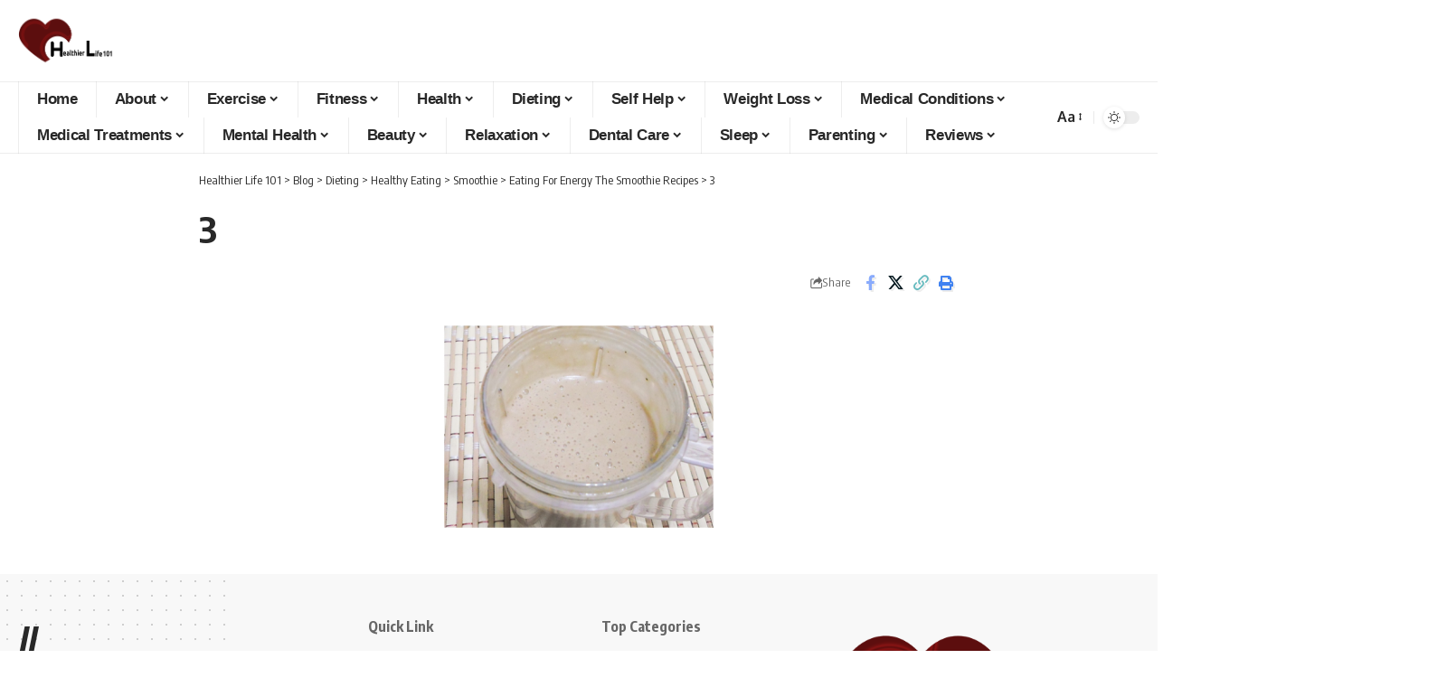

--- FILE ---
content_type: text/html; charset=UTF-8
request_url: https://www.healthierlife101.com/eating-for-energy-the-smoothie-recipes/3-6/
body_size: 29699
content:
<!DOCTYPE html>
<html lang="en-US">
<head>
    <meta charset="UTF-8" />
    <meta http-equiv="X-UA-Compatible" content="IE=edge" />
	<meta name="viewport" content="width=device-width, initial-scale=1.0" />
    <link rel="profile" href="https://gmpg.org/xfn/11" />
	<meta name='robots' content='index, follow, max-image-preview:large, max-snippet:-1, max-video-preview:-1' />
	<style>img:is([sizes="auto" i], [sizes^="auto," i]) { contain-intrinsic-size: 3000px 1500px }</style>
	
	<!-- This site is optimized with the Yoast SEO plugin v25.9 - https://yoast.com/wordpress/plugins/seo/ -->
	<title>3 - Healthier Life 101</title>
	<link rel="preconnect" href="https://fonts.gstatic.com" crossorigin><link rel="preload" as="style" onload="this.onload=null;this.rel='stylesheet'" id="rb-preload-gfonts" href="https://fonts.googleapis.com/css?family=Oxygen%3A400%2C700%7CEncode+Sans+Condensed%3A400%2C500%2C600%2C700%2C800&amp;display=swap" crossorigin><noscript><link rel="stylesheet" href="https://fonts.googleapis.com/css?family=Oxygen%3A400%2C700%7CEncode+Sans+Condensed%3A400%2C500%2C600%2C700%2C800&amp;display=swap"></noscript><link rel="canonical" href="https://www.healthierlife101.com/eating-for-energy-the-smoothie-recipes/3-6/" />
	<meta property="og:locale" content="en_US" />
	<meta property="og:type" content="article" />
	<meta property="og:title" content="3 - Healthier Life 101" />
	<meta property="og:url" content="https://www.healthierlife101.com/eating-for-energy-the-smoothie-recipes/3-6/" />
	<meta property="og:site_name" content="Healthier Life 101" />
	<meta property="og:image" content="https://www.healthierlife101.com/eating-for-energy-the-smoothie-recipes/3-6" />
	<meta property="og:image:width" content="458" />
	<meta property="og:image:height" content="345" />
	<meta property="og:image:type" content="image/png" />
	<meta name="twitter:card" content="summary_large_image" />
	<script type="application/ld+json" class="yoast-schema-graph">{"@context":"https://schema.org","@graph":[{"@type":"WebPage","@id":"https://www.healthierlife101.com/eating-for-energy-the-smoothie-recipes/3-6/","url":"https://www.healthierlife101.com/eating-for-energy-the-smoothie-recipes/3-6/","name":"3 - Healthier Life 101","isPartOf":{"@id":"https://www.healthierlife101.com/#website"},"primaryImageOfPage":{"@id":"https://www.healthierlife101.com/eating-for-energy-the-smoothie-recipes/3-6/#primaryimage"},"image":{"@id":"https://www.healthierlife101.com/eating-for-energy-the-smoothie-recipes/3-6/#primaryimage"},"thumbnailUrl":"https://www.healthierlife101.com/wp-content/uploads/2019/03/3-1.png","datePublished":"2019-03-28T13:46:01+00:00","breadcrumb":{"@id":"https://www.healthierlife101.com/eating-for-energy-the-smoothie-recipes/3-6/#breadcrumb"},"inLanguage":"en-US","potentialAction":[{"@type":"ReadAction","target":["https://www.healthierlife101.com/eating-for-energy-the-smoothie-recipes/3-6/"]}]},{"@type":"ImageObject","inLanguage":"en-US","@id":"https://www.healthierlife101.com/eating-for-energy-the-smoothie-recipes/3-6/#primaryimage","url":"https://www.healthierlife101.com/wp-content/uploads/2019/03/3-1.png","contentUrl":"https://www.healthierlife101.com/wp-content/uploads/2019/03/3-1.png","width":458,"height":345},{"@type":"BreadcrumbList","@id":"https://www.healthierlife101.com/eating-for-energy-the-smoothie-recipes/3-6/#breadcrumb","itemListElement":[{"@type":"ListItem","position":1,"name":"Home","item":"https://www.healthierlife101.com/"},{"@type":"ListItem","position":2,"name":"Eating For Energy The Smoothie Recipes","item":"https://www.healthierlife101.com/eating-for-energy-the-smoothie-recipes/"},{"@type":"ListItem","position":3,"name":"3"}]},{"@type":"WebSite","@id":"https://www.healthierlife101.com/#website","url":"https://www.healthierlife101.com/","name":"Healthier Life 101","description":"The beginners guide to a healthier and happier life","potentialAction":[{"@type":"SearchAction","target":{"@type":"EntryPoint","urlTemplate":"https://www.healthierlife101.com/?s={search_term_string}"},"query-input":{"@type":"PropertyValueSpecification","valueRequired":true,"valueName":"search_term_string"}}],"inLanguage":"en-US"}]}</script>
	<!-- / Yoast SEO plugin. -->


<link rel="alternate" type="application/rss+xml" title="Healthier Life 101 &raquo; Feed" href="https://www.healthierlife101.com/feed/" />
<link rel="alternate" type="application/rss+xml" title="Healthier Life 101 &raquo; Comments Feed" href="https://www.healthierlife101.com/comments/feed/" />
<link rel="alternate" type="application/rss+xml" title="Healthier Life 101 &raquo; 3 Comments Feed" href="https://www.healthierlife101.com/eating-for-energy-the-smoothie-recipes/3-6/feed/" />
<script type="application/ld+json">{
    "@context": "https://schema.org",
    "@type": "Organization",
    "legalName": "Healthier Life 101",
    "url": "https://www.healthierlife101.com/",
    "logo": "https://www.healthierlife101.com/wp-content/uploads/2018/03/heart3.png"
}</script>
<script>
window._wpemojiSettings = {"baseUrl":"https:\/\/s.w.org\/images\/core\/emoji\/16.0.1\/72x72\/","ext":".png","svgUrl":"https:\/\/s.w.org\/images\/core\/emoji\/16.0.1\/svg\/","svgExt":".svg","source":{"concatemoji":"https:\/\/www.healthierlife101.com\/wp-includes\/js\/wp-emoji-release.min.js?ver=6.8.3"}};
/*! This file is auto-generated */
!function(s,n){var o,i,e;function c(e){try{var t={supportTests:e,timestamp:(new Date).valueOf()};sessionStorage.setItem(o,JSON.stringify(t))}catch(e){}}function p(e,t,n){e.clearRect(0,0,e.canvas.width,e.canvas.height),e.fillText(t,0,0);var t=new Uint32Array(e.getImageData(0,0,e.canvas.width,e.canvas.height).data),a=(e.clearRect(0,0,e.canvas.width,e.canvas.height),e.fillText(n,0,0),new Uint32Array(e.getImageData(0,0,e.canvas.width,e.canvas.height).data));return t.every(function(e,t){return e===a[t]})}function u(e,t){e.clearRect(0,0,e.canvas.width,e.canvas.height),e.fillText(t,0,0);for(var n=e.getImageData(16,16,1,1),a=0;a<n.data.length;a++)if(0!==n.data[a])return!1;return!0}function f(e,t,n,a){switch(t){case"flag":return n(e,"\ud83c\udff3\ufe0f\u200d\u26a7\ufe0f","\ud83c\udff3\ufe0f\u200b\u26a7\ufe0f")?!1:!n(e,"\ud83c\udde8\ud83c\uddf6","\ud83c\udde8\u200b\ud83c\uddf6")&&!n(e,"\ud83c\udff4\udb40\udc67\udb40\udc62\udb40\udc65\udb40\udc6e\udb40\udc67\udb40\udc7f","\ud83c\udff4\u200b\udb40\udc67\u200b\udb40\udc62\u200b\udb40\udc65\u200b\udb40\udc6e\u200b\udb40\udc67\u200b\udb40\udc7f");case"emoji":return!a(e,"\ud83e\udedf")}return!1}function g(e,t,n,a){var r="undefined"!=typeof WorkerGlobalScope&&self instanceof WorkerGlobalScope?new OffscreenCanvas(300,150):s.createElement("canvas"),o=r.getContext("2d",{willReadFrequently:!0}),i=(o.textBaseline="top",o.font="600 32px Arial",{});return e.forEach(function(e){i[e]=t(o,e,n,a)}),i}function t(e){var t=s.createElement("script");t.src=e,t.defer=!0,s.head.appendChild(t)}"undefined"!=typeof Promise&&(o="wpEmojiSettingsSupports",i=["flag","emoji"],n.supports={everything:!0,everythingExceptFlag:!0},e=new Promise(function(e){s.addEventListener("DOMContentLoaded",e,{once:!0})}),new Promise(function(t){var n=function(){try{var e=JSON.parse(sessionStorage.getItem(o));if("object"==typeof e&&"number"==typeof e.timestamp&&(new Date).valueOf()<e.timestamp+604800&&"object"==typeof e.supportTests)return e.supportTests}catch(e){}return null}();if(!n){if("undefined"!=typeof Worker&&"undefined"!=typeof OffscreenCanvas&&"undefined"!=typeof URL&&URL.createObjectURL&&"undefined"!=typeof Blob)try{var e="postMessage("+g.toString()+"("+[JSON.stringify(i),f.toString(),p.toString(),u.toString()].join(",")+"));",a=new Blob([e],{type:"text/javascript"}),r=new Worker(URL.createObjectURL(a),{name:"wpTestEmojiSupports"});return void(r.onmessage=function(e){c(n=e.data),r.terminate(),t(n)})}catch(e){}c(n=g(i,f,p,u))}t(n)}).then(function(e){for(var t in e)n.supports[t]=e[t],n.supports.everything=n.supports.everything&&n.supports[t],"flag"!==t&&(n.supports.everythingExceptFlag=n.supports.everythingExceptFlag&&n.supports[t]);n.supports.everythingExceptFlag=n.supports.everythingExceptFlag&&!n.supports.flag,n.DOMReady=!1,n.readyCallback=function(){n.DOMReady=!0}}).then(function(){return e}).then(function(){var e;n.supports.everything||(n.readyCallback(),(e=n.source||{}).concatemoji?t(e.concatemoji):e.wpemoji&&e.twemoji&&(t(e.twemoji),t(e.wpemoji)))}))}((window,document),window._wpemojiSettings);
</script>

<style id='wp-emoji-styles-inline-css'>

	img.wp-smiley, img.emoji {
		display: inline !important;
		border: none !important;
		box-shadow: none !important;
		height: 1em !important;
		width: 1em !important;
		margin: 0 0.07em !important;
		vertical-align: -0.1em !important;
		background: none !important;
		padding: 0 !important;
	}
</style>
<link rel='stylesheet' id='wp-block-library-css' href='https://www.healthierlife101.com/wp-includes/css/dist/block-library/style.min.css?ver=6.8.3' media='all' />
<style id='classic-theme-styles-inline-css'>
/*! This file is auto-generated */
.wp-block-button__link{color:#fff;background-color:#32373c;border-radius:9999px;box-shadow:none;text-decoration:none;padding:calc(.667em + 2px) calc(1.333em + 2px);font-size:1.125em}.wp-block-file__button{background:#32373c;color:#fff;text-decoration:none}
</style>
<link rel='stylesheet' id='foxiz-elements-css' href='https://www.healthierlife101.com/wp-content/plugins/foxiz-core/lib/foxiz-elements/public/style.css?ver=3.0' media='all' />
<style id='global-styles-inline-css'>
:root{--wp--preset--aspect-ratio--square: 1;--wp--preset--aspect-ratio--4-3: 4/3;--wp--preset--aspect-ratio--3-4: 3/4;--wp--preset--aspect-ratio--3-2: 3/2;--wp--preset--aspect-ratio--2-3: 2/3;--wp--preset--aspect-ratio--16-9: 16/9;--wp--preset--aspect-ratio--9-16: 9/16;--wp--preset--color--black: #000000;--wp--preset--color--cyan-bluish-gray: #abb8c3;--wp--preset--color--white: #ffffff;--wp--preset--color--pale-pink: #f78da7;--wp--preset--color--vivid-red: #cf2e2e;--wp--preset--color--luminous-vivid-orange: #ff6900;--wp--preset--color--luminous-vivid-amber: #fcb900;--wp--preset--color--light-green-cyan: #7bdcb5;--wp--preset--color--vivid-green-cyan: #00d084;--wp--preset--color--pale-cyan-blue: #8ed1fc;--wp--preset--color--vivid-cyan-blue: #0693e3;--wp--preset--color--vivid-purple: #9b51e0;--wp--preset--gradient--vivid-cyan-blue-to-vivid-purple: linear-gradient(135deg,rgba(6,147,227,1) 0%,rgb(155,81,224) 100%);--wp--preset--gradient--light-green-cyan-to-vivid-green-cyan: linear-gradient(135deg,rgb(122,220,180) 0%,rgb(0,208,130) 100%);--wp--preset--gradient--luminous-vivid-amber-to-luminous-vivid-orange: linear-gradient(135deg,rgba(252,185,0,1) 0%,rgba(255,105,0,1) 100%);--wp--preset--gradient--luminous-vivid-orange-to-vivid-red: linear-gradient(135deg,rgba(255,105,0,1) 0%,rgb(207,46,46) 100%);--wp--preset--gradient--very-light-gray-to-cyan-bluish-gray: linear-gradient(135deg,rgb(238,238,238) 0%,rgb(169,184,195) 100%);--wp--preset--gradient--cool-to-warm-spectrum: linear-gradient(135deg,rgb(74,234,220) 0%,rgb(151,120,209) 20%,rgb(207,42,186) 40%,rgb(238,44,130) 60%,rgb(251,105,98) 80%,rgb(254,248,76) 100%);--wp--preset--gradient--blush-light-purple: linear-gradient(135deg,rgb(255,206,236) 0%,rgb(152,150,240) 100%);--wp--preset--gradient--blush-bordeaux: linear-gradient(135deg,rgb(254,205,165) 0%,rgb(254,45,45) 50%,rgb(107,0,62) 100%);--wp--preset--gradient--luminous-dusk: linear-gradient(135deg,rgb(255,203,112) 0%,rgb(199,81,192) 50%,rgb(65,88,208) 100%);--wp--preset--gradient--pale-ocean: linear-gradient(135deg,rgb(255,245,203) 0%,rgb(182,227,212) 50%,rgb(51,167,181) 100%);--wp--preset--gradient--electric-grass: linear-gradient(135deg,rgb(202,248,128) 0%,rgb(113,206,126) 100%);--wp--preset--gradient--midnight: linear-gradient(135deg,rgb(2,3,129) 0%,rgb(40,116,252) 100%);--wp--preset--font-size--small: 13px;--wp--preset--font-size--medium: 20px;--wp--preset--font-size--large: 36px;--wp--preset--font-size--x-large: 42px;--wp--preset--spacing--20: 0.44rem;--wp--preset--spacing--30: 0.67rem;--wp--preset--spacing--40: 1rem;--wp--preset--spacing--50: 1.5rem;--wp--preset--spacing--60: 2.25rem;--wp--preset--spacing--70: 3.38rem;--wp--preset--spacing--80: 5.06rem;--wp--preset--shadow--natural: 6px 6px 9px rgba(0, 0, 0, 0.2);--wp--preset--shadow--deep: 12px 12px 50px rgba(0, 0, 0, 0.4);--wp--preset--shadow--sharp: 6px 6px 0px rgba(0, 0, 0, 0.2);--wp--preset--shadow--outlined: 6px 6px 0px -3px rgba(255, 255, 255, 1), 6px 6px rgba(0, 0, 0, 1);--wp--preset--shadow--crisp: 6px 6px 0px rgba(0, 0, 0, 1);}:where(.is-layout-flex){gap: 0.5em;}:where(.is-layout-grid){gap: 0.5em;}body .is-layout-flex{display: flex;}.is-layout-flex{flex-wrap: wrap;align-items: center;}.is-layout-flex > :is(*, div){margin: 0;}body .is-layout-grid{display: grid;}.is-layout-grid > :is(*, div){margin: 0;}:where(.wp-block-columns.is-layout-flex){gap: 2em;}:where(.wp-block-columns.is-layout-grid){gap: 2em;}:where(.wp-block-post-template.is-layout-flex){gap: 1.25em;}:where(.wp-block-post-template.is-layout-grid){gap: 1.25em;}.has-black-color{color: var(--wp--preset--color--black) !important;}.has-cyan-bluish-gray-color{color: var(--wp--preset--color--cyan-bluish-gray) !important;}.has-white-color{color: var(--wp--preset--color--white) !important;}.has-pale-pink-color{color: var(--wp--preset--color--pale-pink) !important;}.has-vivid-red-color{color: var(--wp--preset--color--vivid-red) !important;}.has-luminous-vivid-orange-color{color: var(--wp--preset--color--luminous-vivid-orange) !important;}.has-luminous-vivid-amber-color{color: var(--wp--preset--color--luminous-vivid-amber) !important;}.has-light-green-cyan-color{color: var(--wp--preset--color--light-green-cyan) !important;}.has-vivid-green-cyan-color{color: var(--wp--preset--color--vivid-green-cyan) !important;}.has-pale-cyan-blue-color{color: var(--wp--preset--color--pale-cyan-blue) !important;}.has-vivid-cyan-blue-color{color: var(--wp--preset--color--vivid-cyan-blue) !important;}.has-vivid-purple-color{color: var(--wp--preset--color--vivid-purple) !important;}.has-black-background-color{background-color: var(--wp--preset--color--black) !important;}.has-cyan-bluish-gray-background-color{background-color: var(--wp--preset--color--cyan-bluish-gray) !important;}.has-white-background-color{background-color: var(--wp--preset--color--white) !important;}.has-pale-pink-background-color{background-color: var(--wp--preset--color--pale-pink) !important;}.has-vivid-red-background-color{background-color: var(--wp--preset--color--vivid-red) !important;}.has-luminous-vivid-orange-background-color{background-color: var(--wp--preset--color--luminous-vivid-orange) !important;}.has-luminous-vivid-amber-background-color{background-color: var(--wp--preset--color--luminous-vivid-amber) !important;}.has-light-green-cyan-background-color{background-color: var(--wp--preset--color--light-green-cyan) !important;}.has-vivid-green-cyan-background-color{background-color: var(--wp--preset--color--vivid-green-cyan) !important;}.has-pale-cyan-blue-background-color{background-color: var(--wp--preset--color--pale-cyan-blue) !important;}.has-vivid-cyan-blue-background-color{background-color: var(--wp--preset--color--vivid-cyan-blue) !important;}.has-vivid-purple-background-color{background-color: var(--wp--preset--color--vivid-purple) !important;}.has-black-border-color{border-color: var(--wp--preset--color--black) !important;}.has-cyan-bluish-gray-border-color{border-color: var(--wp--preset--color--cyan-bluish-gray) !important;}.has-white-border-color{border-color: var(--wp--preset--color--white) !important;}.has-pale-pink-border-color{border-color: var(--wp--preset--color--pale-pink) !important;}.has-vivid-red-border-color{border-color: var(--wp--preset--color--vivid-red) !important;}.has-luminous-vivid-orange-border-color{border-color: var(--wp--preset--color--luminous-vivid-orange) !important;}.has-luminous-vivid-amber-border-color{border-color: var(--wp--preset--color--luminous-vivid-amber) !important;}.has-light-green-cyan-border-color{border-color: var(--wp--preset--color--light-green-cyan) !important;}.has-vivid-green-cyan-border-color{border-color: var(--wp--preset--color--vivid-green-cyan) !important;}.has-pale-cyan-blue-border-color{border-color: var(--wp--preset--color--pale-cyan-blue) !important;}.has-vivid-cyan-blue-border-color{border-color: var(--wp--preset--color--vivid-cyan-blue) !important;}.has-vivid-purple-border-color{border-color: var(--wp--preset--color--vivid-purple) !important;}.has-vivid-cyan-blue-to-vivid-purple-gradient-background{background: var(--wp--preset--gradient--vivid-cyan-blue-to-vivid-purple) !important;}.has-light-green-cyan-to-vivid-green-cyan-gradient-background{background: var(--wp--preset--gradient--light-green-cyan-to-vivid-green-cyan) !important;}.has-luminous-vivid-amber-to-luminous-vivid-orange-gradient-background{background: var(--wp--preset--gradient--luminous-vivid-amber-to-luminous-vivid-orange) !important;}.has-luminous-vivid-orange-to-vivid-red-gradient-background{background: var(--wp--preset--gradient--luminous-vivid-orange-to-vivid-red) !important;}.has-very-light-gray-to-cyan-bluish-gray-gradient-background{background: var(--wp--preset--gradient--very-light-gray-to-cyan-bluish-gray) !important;}.has-cool-to-warm-spectrum-gradient-background{background: var(--wp--preset--gradient--cool-to-warm-spectrum) !important;}.has-blush-light-purple-gradient-background{background: var(--wp--preset--gradient--blush-light-purple) !important;}.has-blush-bordeaux-gradient-background{background: var(--wp--preset--gradient--blush-bordeaux) !important;}.has-luminous-dusk-gradient-background{background: var(--wp--preset--gradient--luminous-dusk) !important;}.has-pale-ocean-gradient-background{background: var(--wp--preset--gradient--pale-ocean) !important;}.has-electric-grass-gradient-background{background: var(--wp--preset--gradient--electric-grass) !important;}.has-midnight-gradient-background{background: var(--wp--preset--gradient--midnight) !important;}.has-small-font-size{font-size: var(--wp--preset--font-size--small) !important;}.has-medium-font-size{font-size: var(--wp--preset--font-size--medium) !important;}.has-large-font-size{font-size: var(--wp--preset--font-size--large) !important;}.has-x-large-font-size{font-size: var(--wp--preset--font-size--x-large) !important;}
:where(.wp-block-post-template.is-layout-flex){gap: 1.25em;}:where(.wp-block-post-template.is-layout-grid){gap: 1.25em;}
:where(.wp-block-columns.is-layout-flex){gap: 2em;}:where(.wp-block-columns.is-layout-grid){gap: 2em;}
:root :where(.wp-block-pullquote){font-size: 1.5em;line-height: 1.6;}
</style>
<link rel='stylesheet' id='contact-form-7-css' href='https://www.healthierlife101.com/wp-content/plugins/contact-form-7/includes/css/styles.css?ver=6.1.1' media='all' />
<link rel='stylesheet' id='wp-in-post-ads-css' href='https://www.healthierlife101.com/wp-content/plugins/mts-wp-in-post-ads/public/css/wp-in-post-ads-public.css?ver=1.0' media='all' />

<link rel='stylesheet' id='foxiz-main-css' href='https://www.healthierlife101.com/wp-content/themes/foxiz/assets/css/main.css?ver=2.6.7' media='all' />
<style id='foxiz-main-inline-css'>
:root {--menu-family:Arial, Helvetica, sans-serif;--menu-fweight:600;--menu-transform:capitalize;--submenu-family:Arial, Helvetica, sans-serif;--submenu-fweight:400;--submenu-transform:capitalize;}[data-theme="dark"].is-hd-4 {--nav-bg: #191c20;--nav-bg-from: #191c20;--nav-bg-to: #191c20;--nav-bg-glass: #191c2011;--nav-bg-glass-from: #191c2011;--nav-bg-glass-to: #191c2011;}:root {--top-site-bg :#0e0f12;--topad-spacing :15px;--hyperlink-line-color :var(--g-color);--s-content-width : 760px;--max-width-wo-sb : 840px;--s10-feat-ratio :45%;--s11-feat-ratio :45%;--login-popup-w : 350px;}[data-theme="dark"], .light-scheme {--top-site-bg :#0e0f12; }.mobile-menu > li > a  { font-family:Arial, Helvetica, sans-serif;font-weight:600;text-transform:capitalize;}.search-header:before { background-repeat : no-repeat;background-size : cover;background-image : url(https://www.healthierlife101.com/wp-content/uploads/2018/03/716LOMtSjlL._SX522_.jpg);background-attachment : scroll;background-position : center center;}[data-theme="dark"] .search-header:before { background-repeat : no-repeat;background-size : cover;background-image : url(https://www.healthierlife101.com/wp-content/uploads/2018/03/51DSUCi25oL.jpg);background-attachment : scroll;background-position : center center;}.footer-has-bg { background-color : #00000007;}[data-theme="dark"] .footer-has-bg { background-color : #16181c;}.top-site-ad .ad-image { max-width: 1500px; }.yes-hd-transparent .top-site-ad {--top-site-bg :#0e0f12;}#amp-mobile-version-switcher { display: none; }.menu-item-12274 span.menu-sub-title { color: #fff !important;}.menu-item-12274 span.menu-sub-title { background-color: #8d80ff;}.menu-item-12378 span.menu-sub-title { color: #fff !important;}.menu-item-12378 span.menu-sub-title { background-color: #8d80ff;}.menu-item-12272 span.menu-sub-title { color: #fff !important;}.menu-item-12272 span.menu-sub-title { background-color: #ff4545;}.menu-item-12376 span.menu-sub-title { color: #fff !important;}.menu-item-12376 span.menu-sub-title { background-color: #ff4545;}.menu-item-12179 span.menu-sub-title { color: #ff7070 !important;}.menu-item-12179 span.menu-sub-title { background-color: #ff707015;}[data-theme="dark"] .menu-item-12179 span.menu-sub-title { color: #fff !important;}[data-theme="dark"] .menu-item-12179 span.menu-sub-title { background-color: #ff7070;}.menu-item-12324 span.menu-sub-title { color: #ff7070 !important;}.menu-item-12324 span.menu-sub-title { background-color: #ff707015;}[data-theme="dark"] .menu-item-12324 span.menu-sub-title { color: #fff !important;}[data-theme="dark"] .menu-item-12324 span.menu-sub-title { background-color: #ff7070;}.menu-item-12177 span.menu-sub-title { color: #fff !important;}.menu-item-12177 span.menu-sub-title { background-color: #ff7070;}.menu-item-12322 span.menu-sub-title { color: #fff !important;}.menu-item-12322 span.menu-sub-title { background-color: #ff7070;}.menu-item-12330 span.menu-sub-title { color: #ff184e !important;}.menu-item-12330 span.menu-sub-title { background-color: #ff184e20;}[data-theme="dark"] .menu-item-12330 span.menu-sub-title { color: #fff !important;}[data-theme="dark"] .menu-item-12330 span.menu-sub-title { background-color: #ff184e;}.menu-item-12185 span.menu-sub-title { color: #ff184e !important;}.menu-item-12185 span.menu-sub-title { background-color: #ff184e20;}[data-theme="dark"] .menu-item-12185 span.menu-sub-title { color: #fff !important;}[data-theme="dark"] .menu-item-12185 span.menu-sub-title { background-color: #ff184e;}.menu-item-12252 span.menu-sub-title { color: #fff !important;}.menu-item-12252 span.menu-sub-title { background-color: #54b7c7;}.menu-item-12356 span.menu-sub-title { color: #fff !important;}.menu-item-12356 span.menu-sub-title { background-color: #54b7c7;}.menu-item-12249 span.menu-sub-title { color: #fff !important;}.menu-item-12249 span.menu-sub-title { background-color: #a7c560;}.menu-item-12353 span.menu-sub-title { color: #fff !important;}.menu-item-12353 span.menu-sub-title { background-color: #a7c560;}.menu-item-12359 span.menu-sub-title { color: #fff !important;}.menu-item-12359 span.menu-sub-title { background-color: #54b7c7;}.menu-item-12255 span.menu-sub-title { color: #fff !important;}.menu-item-12255 span.menu-sub-title { background-color: #54b7c7;}.menu-item-12278 span.menu-sub-title { color: #fff !important;}.menu-item-12278 span.menu-sub-title { background-color: #ff6552;}.menu-item-12382 span.menu-sub-title { color: #fff !important;}.menu-item-12382 span.menu-sub-title { background-color: #ff6552;}#single-post-infinite > .single-post-outer:nth-child(2) .continue-reading { display: none}#single-post-infinite > .single-post-outer:nth-child(2) .s-ct { height: auto; max-height: none }.p-category.category-id-8477, .term-i-8477 {--cat-highlight : #ff28a9;--cat-highlight-90 : #ff28a9e6;}.category-8477 .blog-content {--heading-sub-color : #ff28a9;}.is-cbox-8477 {--cbox-bg : #ff28a9e6;}.p-category.category-id-8482, .term-i-8482 {--cat-highlight : #67a1ff;--cat-highlight-90 : #67a1ffe6;}.category-8482 .blog-content {--heading-sub-color : #67a1ff;}.is-cbox-8482 {--cbox-bg : #67a1ffe6;}.p-category.category-id-8485, .term-i-8485 {--cat-highlight : #8d80ff;--cat-highlight-90 : #8d80ffe6;}.category-8485 .blog-content {--heading-sub-color : #8d80ff;}.is-cbox-8485 {--cbox-bg : #8d80ffe6;}
</style>
<link rel='stylesheet' id='foxiz-print-css' href='https://www.healthierlife101.com/wp-content/themes/foxiz/assets/css/print.css?ver=2.6.7' media='all' />
<link rel='stylesheet' id='foxiz-style-css' href='https://www.healthierlife101.com/wp-content/themes/foxiz-child/style.css?ver=2.6.7' media='all' />
<script src="https://www.healthierlife101.com/wp-includes/js/jquery/jquery.min.js?ver=3.7.1" id="jquery-core-js"></script>
<script src="https://www.healthierlife101.com/wp-includes/js/jquery/jquery-migrate.min.js?ver=3.4.1" id="jquery-migrate-js"></script>
<script src="https://www.healthierlife101.com/wp-content/plugins/mts-wp-notification-bar/public/js/jquery.cookie.js?ver=1.1.5" id="mtsnb-cookie-js"></script>
<script src="https://www.healthierlife101.com/wp-content/plugins/wplegalpages/js/jquery.cookie.js?ver=6.8.3" id="jquery-cookie-js"></script>
<script src="https://www.healthierlife101.com/wp-content/themes/foxiz/assets/js/highlight-share.js?ver=1" id="highlight-share-js"></script>
<link rel="preload" href="https://www.healthierlife101.com/wp-content/themes/foxiz/assets/fonts/icons.woff2?ver=2.5.0" as="font" type="font/woff2" crossorigin="anonymous"> <link rel="https://api.w.org/" href="https://www.healthierlife101.com/wp-json/" /><link rel="alternate" title="JSON" type="application/json" href="https://www.healthierlife101.com/wp-json/wp/v2/media/10758" /><link rel="EditURI" type="application/rsd+xml" title="RSD" href="https://www.healthierlife101.com/xmlrpc.php?rsd" />
<meta name="generator" content="WordPress 6.8.3" />
<link rel='shortlink' href='https://www.healthierlife101.com/?p=10758' />
<link rel="alternate" title="oEmbed (JSON)" type="application/json+oembed" href="https://www.healthierlife101.com/wp-json/oembed/1.0/embed?url=https%3A%2F%2Fwww.healthierlife101.com%2Feating-for-energy-the-smoothie-recipes%2F3-6%2F" />
<link rel="alternate" title="oEmbed (XML)" type="text/xml+oembed" href="https://www.healthierlife101.com/wp-json/oembed/1.0/embed?url=https%3A%2F%2Fwww.healthierlife101.com%2Feating-for-energy-the-smoothie-recipes%2F3-6%2F&#038;format=xml" />
<style type="text/css">.aawp .aawp-tb__row--highlight{background-color:#256aaf;}.aawp .aawp-tb__row--highlight{color:#fff;}.aawp .aawp-tb__row--highlight a{color:#fff;}</style><style>/* CSS added by WP Meta and Date Remover*/.wp-block-post-author__name{display:none !important;} .wp-block-post-date{display:none !important;} .entry-meta {display:none !important;} .home .entry-meta { display: none; } .entry-footer {display:none !important;} .home .entry-footer { display: none; }</style>            <style type="text/css">
       ul.legalfooter li{
        list-style:none;
        float:left;
        padding-right:20px;
       }
       .accept{
        display:none;
        border: 1px solid #000;
        background:#000;
        color:#fff;
        border-radius:3px;
        -moz-border-radius:3px;
        -webkit-border-radius:3px;
        padding:5px;
       }
            </style>
            <meta name="generator" content="Elementor 3.31.5; features: e_font_icon_svg, additional_custom_breakpoints, e_element_cache; settings: css_print_method-external, google_font-enabled, font_display-swap">
<!-- begin Fast Secure reCAPTCHA - page header css -->
<style type="text/css">
div.fs-recaptcha-comments { display:block; clear:both; margin-bottom:1em; }
div.fs-recaptcha-bp-comments { display:block; clear:both; margin-bottom:1em; }
div.fs-recaptcha-login { display:block; clear:both; margin-bottom:1em; }
div.fs-recaptcha-side-login { display:block; clear:both; margin-bottom:1em; }
div.fs-recaptcha-registration { display:block; clear:both; margin-bottom:1em; }
div.fs-recaptcha-bp-registration { display:block; clear:both; margin-bottom:1em; }
div.fs-recaptcha-ms-registration { display:block; clear:both; margin-bottom:1em; }
div.fs-recaptcha-lostpassword { display:block; clear:both; margin-bottom:1em; }
div.fs-recaptcha-wc-checkout { display:block; clear:both; margin-bottom:1em; }
div.fs-recaptcha-jetpack { display:block; clear:both; margin-bottom:1em; }
.fs-recaptcha-jetpack p { color:#DC3232; }
</style>
<!-- end Fast Secure reCAPTCHA - page header css -->
<script type="application/ld+json">{
    "@context": "https://schema.org",
    "@type": "WebSite",
    "@id": "https://www.healthierlife101.com/#website",
    "url": "https://www.healthierlife101.com/",
    "name": "Healthier Life 101",
    "potentialAction": {
        "@type": "SearchAction",
        "target": "https://www.healthierlife101.com/?s={search_term_string}",
        "query-input": "required name=search_term_string"
    }
}</script>
			<style>
				.e-con.e-parent:nth-of-type(n+4):not(.e-lazyloaded):not(.e-no-lazyload),
				.e-con.e-parent:nth-of-type(n+4):not(.e-lazyloaded):not(.e-no-lazyload) * {
					background-image: none !important;
				}
				@media screen and (max-height: 1024px) {
					.e-con.e-parent:nth-of-type(n+3):not(.e-lazyloaded):not(.e-no-lazyload),
					.e-con.e-parent:nth-of-type(n+3):not(.e-lazyloaded):not(.e-no-lazyload) * {
						background-image: none !important;
					}
				}
				@media screen and (max-height: 640px) {
					.e-con.e-parent:nth-of-type(n+2):not(.e-lazyloaded):not(.e-no-lazyload),
					.e-con.e-parent:nth-of-type(n+2):not(.e-lazyloaded):not(.e-no-lazyload) * {
						background-image: none !important;
					}
				}
			</style>
			<script type="application/ld+json">{"@context":"http://schema.org","@type":"BreadcrumbList","itemListElement":[{"@type":"ListItem","position":7,"item":{"@id":"https://www.healthierlife101.com/eating-for-energy-the-smoothie-recipes/3-6/","name":"3"}},{"@type":"ListItem","position":6,"item":{"@id":"https://www.healthierlife101.com/eating-for-energy-the-smoothie-recipes/","name":"Eating For Energy The Smoothie Recipes"}},{"@type":"ListItem","position":5,"item":{"@id":"https://www.healthierlife101.com/dieting/healthy-eating/smoothie/","name":"Smoothie"}},{"@type":"ListItem","position":4,"item":{"@id":"https://www.healthierlife101.com/dieting/healthy-eating/","name":"Healthy Eating"}},{"@type":"ListItem","position":3,"item":{"@id":"https://www.healthierlife101.com/dieting/","name":"Dieting"}},{"@type":"ListItem","position":2,"item":{"@id":"https://www.healthierlife101.com/blog/","name":"Blog"}},{"@type":"ListItem","position":1,"item":{"@id":"https://www.healthierlife101.com","name":"Healthier Life 101"}}]}</script>
		<style id="wp-custom-css">
			    .entry-meta .author,
    .entry-meta .date {
        display: none !important;
    }		</style>
		</head>
<body class="attachment wp-singular attachment-template-default single single-attachment postid-10758 attachmentid-10758 attachment-png wp-embed-responsive wp-theme-foxiz wp-child-theme-foxiz-child aawp-custom personalized-all elementor-default elementor-kit-11997 menu-ani-1 hover-ani-1 btn-ani-1 btn-transform-1 is-rm-1 lmeta-dot loader-1 dark-sw-1 mtax-1 is-hd-4 is-standard-8 is-mstick yes-tstick is-backtop none-m-backtop  is-mstick is-smart-sticky" data-theme="browser">
		<script>
			(function () {
				const yesStorage = () => {
					let storage;
					try {
						storage = window['localStorage'];
						storage.setItem('__rbStorageSet', 'x');
						storage.removeItem('__rbStorageSet');
						return true;
					} catch {
						return false;
					}
				};
				let currentMode = null;
				const darkModeID = 'RubyDarkMode';
								currentMode = yesStorage() ? localStorage.getItem(darkModeID) || null : 'default';
				if (!currentMode) {
										if (window.matchMedia && yesStorage()) {
						currentMode = window.matchMedia('(prefers-color-scheme: dark)').matches ? 'dark' : 'default';
						localStorage.setItem(darkModeID, currentMode);
					}
									}
				document.body.setAttribute('data-theme', currentMode === 'dark' ? 'dark' : 'default');
							})();
		</script>
		<div class="site-outer">
			<div id="site-header" class="header-wrap rb-section header-4 header-wrapper has-quick-menu">
					<div class="reading-indicator"><span id="reading-progress"></span></div>
					<div class="logo-sec">
				<div class="logo-sec-inner rb-container edge-padding">
					<div class="logo-sec-left">		<div class="logo-wrap is-image-logo site-branding">
			<a href="https://www.healthierlife101.com/" class="logo" title="Healthier Life 101">
				<img fetchpriority="high" class="logo-default" data-mode="default" height="512" width="899" src="https://www.healthierlife101.com/wp-content/uploads/2018/03/heart3.png" alt="Healthier Life 101" decoding="async" loading="eager"><img class="logo-dark" data-mode="dark" height="512" width="899" src="https://www.healthierlife101.com/wp-content/uploads/2018/03/heart3.png" alt="Healthier Life 101" decoding="async" loading="eager"><img class="logo-transparent" height="512" width="899" src="https://www.healthierlife101.com/wp-content/uploads/2018/03/heart3.png" alt="Healthier Life 101" decoding="async" loading="eager">			</a>
		</div>
		</div>
					<div class="logo-sec-right">
						</div>
				</div>
			</div>
			<div id="navbar-outer" class="navbar-outer">
				<div id="sticky-holder" class="sticky-holder">
					<div class="navbar-wrap">
						<div class="rb-container edge-padding">
							<div class="navbar-inner">
								<div class="navbar-left">
											<nav id="site-navigation" class="main-menu-wrap" aria-label="main menu"><ul id="menu-menu-1" class="main-menu rb-menu large-menu" itemscope itemtype="https://www.schema.org/SiteNavigationElement"><li class="menu-item menu-item-type-custom menu-item-object-custom menu-item-home menu-item-11688"><a href="https://www.healthierlife101.com/"><span>Home</span></a></li>
<li class="menu-item menu-item-type-post_type menu-item-object-page menu-item-has-children menu-item-11689"><a href="https://www.healthierlife101.com/about/"><span>About</span></a>
<ul class="sub-menu">
	<li id="menu-item-11690" class="menu-item menu-item-type-post_type menu-item-object-page menu-item-11690"><a href="https://www.healthierlife101.com/terms-of-use/"><span>Terms of Use</span></a></li>
	<li id="menu-item-11691" class="menu-item menu-item-type-post_type menu-item-object-page menu-item-11691"><a href="https://www.healthierlife101.com/affiliate-disclosure/"><span>Affiliate Disclosure</span></a></li>
	<li id="menu-item-11692" class="menu-item menu-item-type-post_type menu-item-object-page menu-item-11692"><a href="https://www.healthierlife101.com/privacy-policy/"><span>Privacy Policy</span></a></li>
</ul>
</li>
<li class="menu-item menu-item-type-taxonomy menu-item-object-category menu-item-has-children menu-item-6534"><a href="https://www.healthierlife101.com/exercise/"><span>Exercise</span></a>
<ul class="sub-menu">
	<li id="menu-item-6578" class="menu-item menu-item-type-taxonomy menu-item-object-category menu-item-has-children menu-item-6578"><a href="https://www.healthierlife101.com/exercise/yoga/"><span>Yoga</span></a>
	<ul class="sub-menu">
		<li id="menu-item-6729" class="menu-item menu-item-type-taxonomy menu-item-object-category menu-item-6729"><a href="https://www.healthierlife101.com/exercise/yoga/pilates-yoga/"><span>Pilates</span></a></li>
		<li id="menu-item-6731" class="menu-item menu-item-type-taxonomy menu-item-object-category menu-item-6731"><a href="https://www.healthierlife101.com/exercise/yoga/bikram/"><span>Bikram</span></a></li>
		<li id="menu-item-6730" class="menu-item menu-item-type-taxonomy menu-item-object-category menu-item-6730"><a href="https://www.healthierlife101.com/exercise/yoga/hatha/"><span>Hatha</span></a></li>
		<li id="menu-item-6732" class="menu-item menu-item-type-taxonomy menu-item-object-category menu-item-6732"><a href="https://www.healthierlife101.com/exercise/yoga/blocks/"><span>Blocks</span></a></li>
		<li id="menu-item-6733" class="menu-item menu-item-type-taxonomy menu-item-object-category menu-item-6733"><a href="https://www.healthierlife101.com/exercise/yoga/ashtanga/"><span>Ashtanga</span></a></li>
		<li id="menu-item-6734" class="menu-item menu-item-type-taxonomy menu-item-object-category menu-item-6734"><a href="https://www.healthierlife101.com/exercise/yoga/asanas/"><span>Asanas</span></a></li>
		<li id="menu-item-6898" class="menu-item menu-item-type-taxonomy menu-item-object-category menu-item-6898"><a href="https://www.healthierlife101.com/exercise/yoga/pregnancy/"><span>Pregnancy</span></a></li>
	</ul>
</li>
	<li id="menu-item-6569" class="menu-item menu-item-type-taxonomy menu-item-object-category menu-item-has-children menu-item-6569"><a href="https://www.healthierlife101.com/fitness/training-and-sport/"><span>Training And Sport</span></a>
	<ul class="sub-menu">
		<li id="menu-item-6603" class="menu-item menu-item-type-taxonomy menu-item-object-category menu-item-6603"><a href="https://www.healthierlife101.com/exercise/body-building/"><span>Body Building</span></a></li>
		<li id="menu-item-6647" class="menu-item menu-item-type-taxonomy menu-item-object-category menu-item-6647"><a href="https://www.healthierlife101.com/exercise/aerobic-exercise/"><span>Aerobic Exercise</span></a></li>
		<li id="menu-item-6773" class="menu-item menu-item-type-taxonomy menu-item-object-category menu-item-6773"><a href="https://www.healthierlife101.com/exercise/swimming/"><span>Swimming</span></a></li>
		<li id="menu-item-6566" class="menu-item menu-item-type-taxonomy menu-item-object-category menu-item-6566"><a href="https://www.healthierlife101.com/fitness/personal-training/"><span>Personal Training</span></a></li>
		<li id="menu-item-6567" class="menu-item menu-item-type-taxonomy menu-item-object-category menu-item-6567"><a href="https://www.healthierlife101.com/exercise/resistance-training/"><span>Resistance Training</span></a></li>
		<li id="menu-item-6604" class="menu-item menu-item-type-taxonomy menu-item-object-category menu-item-6604"><a href="https://www.healthierlife101.com/exercise/bodyweight-exercise/"><span>Bodyweight Exercise</span></a></li>
		<li id="menu-item-6568" class="menu-item menu-item-type-taxonomy menu-item-object-category menu-item-6568"><a href="https://www.healthierlife101.com/exercise/strength-training/"><span>Strength Training</span></a></li>
		<li id="menu-item-6844" class="menu-item menu-item-type-taxonomy menu-item-object-category menu-item-6844"><a href="https://www.healthierlife101.com/exercise/kettlebell-training/"><span>Kettlebell Training</span></a></li>
	</ul>
</li>
	<li id="menu-item-6650" class="menu-item menu-item-type-taxonomy menu-item-object-category menu-item-has-children menu-item-6650"><a href="https://www.healthierlife101.com/fitness/hiit/"><span>HIIT</span></a>
	<ul class="sub-menu">
		<li id="menu-item-6857" class="menu-item menu-item-type-taxonomy menu-item-object-category menu-item-6857"><a href="https://www.healthierlife101.com/fitness/tabata/"><span>Tabata</span></a></li>
	</ul>
</li>
	<li id="menu-item-6558" class="menu-item menu-item-type-taxonomy menu-item-object-category menu-item-6558"><a href="https://www.healthierlife101.com/exercise/muscle-building/"><span>Muscle Building</span></a></li>
	<li id="menu-item-7222" class="menu-item menu-item-type-taxonomy menu-item-object-category menu-item-has-children menu-item-7222"><a href="https://www.healthierlife101.com/exercise/breathing/"><span>Breathing</span></a>
	<ul class="sub-menu">
		<li id="menu-item-7223" class="menu-item menu-item-type-taxonomy menu-item-object-category menu-item-7223"><a href="https://www.healthierlife101.com/exercise/breathing/breathing-techniques/"><span>Breathing Techniques</span></a></li>
	</ul>
</li>
	<li id="menu-item-6971" class="menu-item menu-item-type-taxonomy menu-item-object-category menu-item-6971"><a href="https://www.healthierlife101.com/exercise/aerobic-exercise/cardio/"><span>Cardio</span></a></li>
	<li id="menu-item-6668" class="menu-item menu-item-type-taxonomy menu-item-object-category menu-item-6668"><a href="https://www.healthierlife101.com/exercise/muscle-building-accessories/"><span>Muscle Building Accessories</span></a></li>
	<li id="menu-item-6774" class="menu-item menu-item-type-taxonomy menu-item-object-category menu-item-6774"><a href="https://www.healthierlife101.com/exercise/stretching/"><span>Stretching</span></a></li>
	<li id="menu-item-6648" class="menu-item menu-item-type-taxonomy menu-item-object-category menu-item-6648"><a href="https://www.healthierlife101.com/exercise/aerobic-exercise/cardio/"><span>Cardio</span></a></li>
	<li id="menu-item-6847" class="menu-item menu-item-type-taxonomy menu-item-object-category menu-item-6847"><a href="https://www.healthierlife101.com/exercise/squats/"><span>Squats</span></a></li>
	<li id="menu-item-6775" class="menu-item menu-item-type-taxonomy menu-item-object-category menu-item-6775"><a href="https://www.healthierlife101.com/exercise/planks/"><span>Planks</span></a></li>
	<li id="menu-item-6649" class="menu-item menu-item-type-taxonomy menu-item-object-category menu-item-6649"><a href="https://www.healthierlife101.com/exercise/running/"><span>Running</span></a></li>
</ul>
</li>
<li class="menu-item menu-item-type-taxonomy menu-item-object-category menu-item-has-children menu-item-6539"><a href="https://www.healthierlife101.com/fitness/"><span>Fitness</span></a>
<ul class="sub-menu">
	<li id="menu-item-6577" class="menu-item menu-item-type-taxonomy menu-item-object-category menu-item-has-children menu-item-6577"><a href="https://www.healthierlife101.com/fitness/gym/"><span>Gym</span></a>
	<ul class="sub-menu">
		<li id="menu-item-6777" class="menu-item menu-item-type-taxonomy menu-item-object-category menu-item-6777"><a href="https://www.healthierlife101.com/exercise/barre/"><span>Barre</span></a></li>
		<li id="menu-item-6576" class="menu-item menu-item-type-taxonomy menu-item-object-category menu-item-6576"><a href="https://www.healthierlife101.com/fitness/gym/home-gym/"><span>Home Gym</span></a></li>
		<li id="menu-item-6654" class="menu-item menu-item-type-taxonomy menu-item-object-category menu-item-6654"><a href="https://www.healthierlife101.com/fitness/fitness-goals/"><span>Fitness Goals</span></a></li>
		<li id="menu-item-6655" class="menu-item menu-item-type-taxonomy menu-item-object-category menu-item-6655"><a href="https://www.healthierlife101.com/fitness/fitness-trackers/"><span>Fitness Trackers</span></a></li>
	</ul>
</li>
	<li id="menu-item-6675" class="menu-item menu-item-type-taxonomy menu-item-object-category menu-item-has-children menu-item-6675"><a href="https://www.healthierlife101.com/fitness/gym/gym-equipment/"><span>Gym Equipment</span></a>
	<ul class="sub-menu">
		<li id="menu-item-6676" class="menu-item menu-item-type-taxonomy menu-item-object-category menu-item-6676"><a href="https://www.healthierlife101.com/fitness/gym/gym-equipment/treadmill/"><span>Treadmill</span></a></li>
		<li id="menu-item-6678" class="menu-item menu-item-type-taxonomy menu-item-object-category menu-item-6678"><a href="https://www.healthierlife101.com/fitness/gym/home-gym/resistance-bands/"><span>Resistance Bands</span></a></li>
		<li id="menu-item-6677" class="menu-item menu-item-type-taxonomy menu-item-object-category menu-item-6677"><a href="https://www.healthierlife101.com/fitness/gym/gym-equipment/steppers/"><span>Steppers</span></a></li>
		<li id="menu-item-6767" class="menu-item menu-item-type-taxonomy menu-item-object-category menu-item-6767"><a href="https://www.healthierlife101.com/fitness/gym/gym-equipment/elliptical-trainer/"><span>Elliptical Trainer</span></a></li>
		<li id="menu-item-6768" class="menu-item menu-item-type-taxonomy menu-item-object-category menu-item-6768"><a href="https://www.healthierlife101.com/fitness/gym/gym-equipment/adjustable-dumbbells/"><span>Adjustable Dumbbells</span></a></li>
		<li id="menu-item-6860" class="menu-item menu-item-type-taxonomy menu-item-object-category menu-item-6860"><a href="https://www.healthierlife101.com/fitness/gym/home-gym/benches/"><span>Benches</span></a></li>
		<li id="menu-item-6845" class="menu-item menu-item-type-taxonomy menu-item-object-category menu-item-6845"><a href="https://www.healthierlife101.com/fitness/gym/home-gym/kettlebells/"><span>Kettlebells</span></a></li>
		<li id="menu-item-6764" class="menu-item menu-item-type-taxonomy menu-item-object-category menu-item-6764"><a href="https://www.healthierlife101.com/fitness/gym/gym-equipment/exercise-bike/"><span>Exercise Bike</span></a></li>
		<li id="menu-item-6765" class="menu-item menu-item-type-taxonomy menu-item-object-category menu-item-6765"><a href="https://www.healthierlife101.com/fitness/gym/gym-equipment/exercise-bike/recumbent-bike/"><span>Recumbent Bike</span></a></li>
	</ul>
</li>
	<li id="menu-item-6651" class="menu-item menu-item-type-taxonomy menu-item-object-category menu-item-6651"><a href="https://www.healthierlife101.com/fitness/stamina/"><span>Stamina</span></a></li>
	<li id="menu-item-6653" class="menu-item menu-item-type-taxonomy menu-item-object-category menu-item-6653"><a href="https://www.healthierlife101.com/exercise/crossfit/"><span>CrossFit</span></a></li>
</ul>
</li>
<li class="menu-item menu-item-type-taxonomy menu-item-object-category menu-item-has-children menu-item-6535"><a href="https://www.healthierlife101.com/health/"><span>Health</span></a>
<ul class="sub-menu">
	<li id="menu-item-6552" class="menu-item menu-item-type-taxonomy menu-item-object-category menu-item-has-children menu-item-6552"><a href="https://www.healthierlife101.com/health/wellness/"><span>Wellness</span></a>
	<ul class="sub-menu">
		<li id="menu-item-6727" class="menu-item menu-item-type-taxonomy menu-item-object-category menu-item-6727"><a href="https://www.healthierlife101.com/health/wellness/wellness-therapies/"><span>Wellness Therapies</span></a></li>
	</ul>
</li>
	<li id="menu-item-6540" class="menu-item menu-item-type-taxonomy menu-item-object-category menu-item-has-children menu-item-6540"><a href="https://www.healthierlife101.com/lifestyle/"><span>Lifestyle</span></a>
	<ul class="sub-menu">
		<li id="menu-item-6633" class="menu-item menu-item-type-taxonomy menu-item-object-category menu-item-6633"><a href="https://www.healthierlife101.com/lifestyle/life-hacks/"><span>Life Hacks</span></a></li>
		<li id="menu-item-6694" class="menu-item menu-item-type-taxonomy menu-item-object-category menu-item-6694"><a href="https://www.healthierlife101.com/lifestyle/life-coaching/"><span>Life Coaching</span></a></li>
	</ul>
</li>
	<li id="menu-item-6635" class="menu-item menu-item-type-taxonomy menu-item-object-category menu-item-has-children menu-item-6635"><a href="https://www.healthierlife101.com/health/mens-health/"><span>Mens Health</span></a>
	<ul class="sub-menu">
		<li id="menu-item-6779" class="menu-item menu-item-type-taxonomy menu-item-object-category menu-item-6779"><a href="https://www.healthierlife101.com/health/mens-health/electric-shavers/"><span>Electric Shavers</span></a></li>
	</ul>
</li>
	<li id="menu-item-6636" class="menu-item menu-item-type-taxonomy menu-item-object-category menu-item-has-children menu-item-6636"><a href="https://www.healthierlife101.com/health/womens-health/"><span>Womens Health</span></a>
	<ul class="sub-menu">
		<li id="menu-item-6671" class="menu-item menu-item-type-taxonomy menu-item-object-category menu-item-6671"><a href="https://www.healthierlife101.com/health/womens-health/fertility-and-pregnancy/"><span>Fertility And Pregnancy</span></a></li>
		<li id="menu-item-6696" class="menu-item menu-item-type-taxonomy menu-item-object-category menu-item-6696"><a href="https://www.healthierlife101.com/health/womens-health/menopause/"><span>Menopause</span></a></li>
	</ul>
</li>
	<li id="menu-item-6548" class="menu-item menu-item-type-taxonomy menu-item-object-category menu-item-has-children menu-item-6548"><a href="https://www.healthierlife101.com/health/healthy-habits/"><span>Healthy Habits</span></a>
	<ul class="sub-menu">
		<li id="menu-item-6888" class="menu-item menu-item-type-taxonomy menu-item-object-category menu-item-6888"><a href="https://www.healthierlife101.com/health/healthy-habits/posture/"><span>Posture</span></a></li>
	</ul>
</li>
	<li id="menu-item-6553" class="menu-item menu-item-type-taxonomy menu-item-object-category menu-item-6553"><a href="https://www.healthierlife101.com/health/health-benefits/"><span>Health Benefits</span></a></li>
	<li id="menu-item-6669" class="menu-item menu-item-type-taxonomy menu-item-object-category menu-item-6669"><a href="https://www.healthierlife101.com/health/eye-health/"><span>Eye Health</span></a></li>
	<li id="menu-item-6683" class="menu-item menu-item-type-taxonomy menu-item-object-category menu-item-6683"><a href="https://www.healthierlife101.com/health/heart-health/"><span>Healthy Heart</span></a></li>
	<li id="menu-item-6690" class="menu-item menu-item-type-taxonomy menu-item-object-category menu-item-6690"><a href="https://www.healthierlife101.com/health/immune-system/"><span>Immune System</span></a></li>
	<li id="menu-item-6891" class="menu-item menu-item-type-taxonomy menu-item-object-category menu-item-6891"><a href="https://www.healthierlife101.com/sexual-health/"><span>Sexual Health</span></a></li>
</ul>
</li>
<li class="menu-item menu-item-type-taxonomy menu-item-object-category menu-item-has-children menu-item-6536"><a href="https://www.healthierlife101.com/dieting/"><span>Dieting</span></a>
<ul class="sub-menu">
	<li id="menu-item-6634" class="menu-item menu-item-type-taxonomy menu-item-object-category menu-item-has-children menu-item-6634"><a href="https://www.healthierlife101.com/dieting/meal-planning/"><span>Meal Planning</span></a>
	<ul class="sub-menu">
		<li id="menu-item-6602" class="menu-item menu-item-type-taxonomy menu-item-object-category menu-item-has-children menu-item-6602"><a href="https://www.healthierlife101.com/dieting/healthy-eating/cooking-healthy-eating/"><span>Cooking</span></a>
		<ul class="sub-menu">
			<li id="menu-item-6858" class="menu-item menu-item-type-taxonomy menu-item-object-category menu-item-6858"><a href="https://www.healthierlife101.com/dieting/healthy-eating/cooking-healthy-eating/food-additives/"><span>Food Additives</span></a></li>
			<li id="menu-item-6749" class="menu-item menu-item-type-taxonomy menu-item-object-category menu-item-6749"><a href="https://www.healthierlife101.com/dieting/healthy-eating/cooking-healthy-eating/olive-oil/"><span>Olive Oil</span></a></li>
			<li id="menu-item-6854" class="menu-item menu-item-type-taxonomy menu-item-object-category menu-item-6854"><a href="https://www.healthierlife101.com/dieting/healthy-eating/cooking-healthy-eating/fish-oils/"><span>Fish Oils</span></a></li>
		</ul>
</li>
		<li id="menu-item-6692" class="menu-item menu-item-type-taxonomy menu-item-object-category menu-item-has-children menu-item-6692"><a href="https://www.healthierlife101.com/reviews/kitchen-and-dining/"><span>Kitchen And Dining</span></a>
		<ul class="sub-menu">
			<li id="menu-item-6738" class="menu-item menu-item-type-taxonomy menu-item-object-category menu-item-has-children menu-item-6738"><a href="https://www.healthierlife101.com/reviews/kitchen-and-dining/tea/"><span>Tea</span></a>
			<ul class="sub-menu">
				<li id="menu-item-6742" class="menu-item menu-item-type-taxonomy menu-item-object-category menu-item-6742"><a href="https://www.healthierlife101.com/reviews/kitchen-and-dining/tea/black-tea/"><span>Black Tea</span></a></li>
				<li id="menu-item-6743" class="menu-item menu-item-type-taxonomy menu-item-object-category menu-item-6743"><a href="https://www.healthierlife101.com/reviews/kitchen-and-dining/tea/ginger-tea/"><span>Ginger Tea</span></a></li>
				<li id="menu-item-6744" class="menu-item menu-item-type-taxonomy menu-item-object-category menu-item-6744"><a href="https://www.healthierlife101.com/reviews/kitchen-and-dining/tea/green-tea/"><span>Green Tea</span></a></li>
				<li id="menu-item-6745" class="menu-item menu-item-type-taxonomy menu-item-object-category menu-item-6745"><a href="https://www.healthierlife101.com/reviews/kitchen-and-dining/tea/white-tea/"><span>White Tea</span></a></li>
			</ul>
</li>
			<li id="menu-item-6739" class="menu-item menu-item-type-taxonomy menu-item-object-category menu-item-6739"><a href="https://www.healthierlife101.com/reviews/kitchen-and-dining/coffee/"><span>Coffee</span></a></li>
		</ul>
</li>
		<li id="menu-item-6659" class="menu-item menu-item-type-taxonomy menu-item-object-category menu-item-6659"><a href="https://www.healthierlife101.com/dieting/low-carb-eating/"><span>Low Carb Eating</span></a></li>
		<li id="menu-item-6660" class="menu-item menu-item-type-taxonomy menu-item-object-category menu-item-6660"><a href="https://www.healthierlife101.com/dieting/high-protein-diet/"><span>High Protein Diet</span></a></li>
		<li id="menu-item-6661" class="menu-item menu-item-type-taxonomy menu-item-object-category menu-item-6661"><a href="https://www.healthierlife101.com/dieting/keto-diet/"><span>Keto Diet</span></a></li>
		<li id="menu-item-6663" class="menu-item menu-item-type-taxonomy menu-item-object-category menu-item-6663"><a href="https://www.healthierlife101.com/dieting/vegan-diets/"><span>Vegan Diets</span></a></li>
		<li id="menu-item-6662" class="menu-item menu-item-type-taxonomy menu-item-object-category menu-item-6662"><a href="https://www.healthierlife101.com/dieting/paleo-diet/"><span>Paleo Diet</span></a></li>
		<li id="menu-item-6726" class="menu-item menu-item-type-taxonomy menu-item-object-category menu-item-6726"><a href="https://www.healthierlife101.com/dieting/low-fat/"><span>Low Fat</span></a></li>
		<li id="menu-item-6859" class="menu-item menu-item-type-taxonomy menu-item-object-category menu-item-6859"><a href="https://www.healthierlife101.com/medical-conditions/disease/gluten-intolerance/"><span>Gluten Intolerance</span></a></li>
	</ul>
</li>
	<li id="menu-item-6546" class="menu-item menu-item-type-taxonomy menu-item-object-category menu-item-has-children menu-item-6546"><a href="https://www.healthierlife101.com/dieting/healthy-eating/"><span>Healthy Eating</span></a>
	<ul class="sub-menu">
		<li id="menu-item-6836" class="menu-item menu-item-type-taxonomy menu-item-object-category menu-item-has-children menu-item-6836"><a href="https://www.healthierlife101.com/dieting/healthy-eating/digestion/metabolism/"><span>Metabolism</span></a>
		<ul class="sub-menu">
			<li id="menu-item-6837" class="menu-item menu-item-type-taxonomy menu-item-object-category menu-item-6837"><a href="https://www.healthierlife101.com/dieting/healthy-eating/digestion/metabolism/metabolism-boosters/"><span>Metabolism Boosters</span></a></li>
			<li id="menu-item-6838" class="menu-item menu-item-type-taxonomy menu-item-object-category menu-item-6838"><a href="https://www.healthierlife101.com/dieting/healthy-eating/digestion/"><span>Digestion</span></a></li>
		</ul>
</li>
		<li id="menu-item-6691" class="menu-item menu-item-type-taxonomy menu-item-object-category menu-item-6691"><a href="https://www.healthierlife101.com/dieting/healthy-eating/juicing/"><span>Juicing</span></a></li>
		<li id="menu-item-6760" class="menu-item menu-item-type-taxonomy menu-item-object-category menu-item-6760"><a href="https://www.healthierlife101.com/dieting/healthy-eating/smoothie/"><span>Smoothie</span></a></li>
		<li id="menu-item-6688" class="menu-item menu-item-type-taxonomy menu-item-object-category menu-item-6688"><a href="https://www.healthierlife101.com/dieting/healthy-eating/honey/"><span>Honey</span></a></li>
	</ul>
</li>
	<li id="menu-item-6639" class="menu-item menu-item-type-taxonomy menu-item-object-category menu-item-has-children menu-item-6639"><a href="https://www.healthierlife101.com/dieting/healthy-eating/antioxidants/"><span>Antioxidants</span></a>
	<ul class="sub-menu">
		<li id="menu-item-6638" class="menu-item menu-item-type-taxonomy menu-item-object-category menu-item-6638"><a href="https://www.healthierlife101.com/dieting/healthy-eating/antioxidants/antioxidant-foods/"><span>Antioxidant Foods</span></a></li>
	</ul>
</li>
	<li id="menu-item-6560" class="menu-item menu-item-type-taxonomy menu-item-object-category menu-item-has-children menu-item-6560"><a href="https://www.healthierlife101.com/dieting/supplementation/"><span>Supplementation</span></a>
	<ul class="sub-menu">
		<li id="menu-item-6886" class="menu-item menu-item-type-taxonomy menu-item-object-category menu-item-6886"><a href="https://www.healthierlife101.com/dieting/nutrition/creatine/"><span>Creatine</span></a></li>
	</ul>
</li>
	<li id="menu-item-6561" class="menu-item menu-item-type-taxonomy menu-item-object-category menu-item-6561"><a href="https://www.healthierlife101.com/dieting/nutrition/"><span>Nutrition</span></a></li>
	<li id="menu-item-6706" class="menu-item menu-item-type-taxonomy menu-item-object-category menu-item-6706"><a href="https://www.healthierlife101.com/dieting/nutrition/sports-nutrition/"><span>Sports Nutrition</span></a></li>
	<li id="menu-item-6702" class="menu-item menu-item-type-taxonomy menu-item-object-category menu-item-6702"><a href="https://www.healthierlife101.com/dieting/healthy-eating/minerals/"><span>Minerals</span></a></li>
	<li id="menu-item-6573" class="menu-item menu-item-type-taxonomy menu-item-object-category menu-item-6573"><a href="https://www.healthierlife101.com/dieting/healthy-eating/vitamins/"><span>Vitamins</span></a></li>
	<li id="menu-item-6562" class="menu-item menu-item-type-taxonomy menu-item-object-category menu-item-6562"><a href="https://www.healthierlife101.com/dieting/nutrition/protein/"><span>Protein</span></a></li>
	<li id="menu-item-6547" class="menu-item menu-item-type-taxonomy menu-item-object-category menu-item-6547"><a href="https://www.healthierlife101.com/dieting/nutrition/healthy-snacks/"><span>Healthy Snacks</span></a></li>
</ul>
</li>
<li class="menu-item menu-item-type-taxonomy menu-item-object-category menu-item-has-children menu-item-6537"><a href="https://www.healthierlife101.com/self-help/"><span>Self Help</span></a>
<ul class="sub-menu">
	<li id="menu-item-6542" class="menu-item menu-item-type-taxonomy menu-item-object-category menu-item-6542"><a href="https://www.healthierlife101.com/self-help/self-care/"><span>Self Care</span></a></li>
	<li id="menu-item-6538" class="menu-item menu-item-type-taxonomy menu-item-object-category menu-item-6538"><a href="https://www.healthierlife101.com/self-help/self-improvement/"><span>Self Improvement</span></a></li>
	<li id="menu-item-6861" class="menu-item menu-item-type-taxonomy menu-item-object-category menu-item-6861"><a href="https://www.healthierlife101.com/self-help/healing/"><span>Healing</span></a></li>
	<li id="menu-item-6842" class="menu-item menu-item-type-taxonomy menu-item-object-category menu-item-6842"><a href="https://www.healthierlife101.com/self-help/energy-healing/"><span>Energy Healing</span></a></li>
	<li id="menu-item-6897" class="menu-item menu-item-type-taxonomy menu-item-object-category menu-item-6897"><a href="https://www.healthierlife101.com/self-help/weight-gain/"><span>Weight Gain</span></a></li>
	<li id="menu-item-6703" class="menu-item menu-item-type-taxonomy menu-item-object-category menu-item-6703"><a href="https://www.healthierlife101.com/dieting/nutrition/energy-endurance/"><span>Energy &#038; Endurance</span></a></li>
	<li id="menu-item-6830" class="menu-item menu-item-type-taxonomy menu-item-object-category menu-item-6830"><a href="https://www.healthierlife101.com/self-help/detoxing/"><span>Detoxing</span></a></li>
	<li id="menu-item-6674" class="menu-item menu-item-type-taxonomy menu-item-object-category menu-item-6674"><a href="https://www.healthierlife101.com/self-help/growth/"><span>Growth</span></a></li>
	<li id="menu-item-6689" class="menu-item menu-item-type-taxonomy menu-item-object-category menu-item-6689"><a href="https://www.healthierlife101.com/self-help/hormones/"><span>Hormones</span></a></li>
	<li id="menu-item-6736" class="menu-item menu-item-type-taxonomy menu-item-object-category menu-item-6736"><a href="https://www.healthierlife101.com/self-help/testosterone/"><span>Testosterone</span></a></li>
</ul>
</li>
<li class="menu-item menu-item-type-taxonomy menu-item-object-category menu-item-has-children menu-item-6541"><a href="https://www.healthierlife101.com/weight-loss/"><span>Weight Loss</span></a>
<ul class="sub-menu">
	<li id="menu-item-6723" class="menu-item menu-item-type-taxonomy menu-item-object-category menu-item-has-children menu-item-6723"><a href="https://www.healthierlife101.com/weight-loss/belly-fat/"><span>Belly Fat</span></a>
	<ul class="sub-menu">
		<li id="menu-item-6728" class="menu-item menu-item-type-taxonomy menu-item-object-category menu-item-6728"><a href="https://www.healthierlife101.com/weight-loss/stomach-toning/"><span>Stomach Toning</span></a></li>
	</ul>
</li>
	<li id="menu-item-6592" class="menu-item menu-item-type-taxonomy menu-item-object-category menu-item-6592"><a href="https://www.healthierlife101.com/weight-loss/obesity/"><span>Obesity</span></a></li>
	<li id="menu-item-6735" class="menu-item menu-item-type-taxonomy menu-item-object-category menu-item-6735"><a href="https://www.healthierlife101.com/weight-loss/cellulite/"><span>Cellulite</span></a></li>
	<li id="menu-item-6724" class="menu-item menu-item-type-taxonomy menu-item-object-category menu-item-6724"><a href="https://www.healthierlife101.com/weight-loss/fat-burning/"><span>Fat Burning</span></a></li>
</ul>
</li>
<li class="menu-item menu-item-type-taxonomy menu-item-object-category menu-item-has-children menu-item-6549"><a href="https://www.healthierlife101.com/medical-conditions/"><span>Medical Conditions</span></a>
<ul class="sub-menu">
	<li id="menu-item-6818" class="menu-item menu-item-type-taxonomy menu-item-object-category menu-item-has-children menu-item-6818"><a href="https://www.healthierlife101.com/medical-conditions/blood-pressure/"><span>Blood Pressure</span></a>
	<ul class="sub-menu">
		<li id="menu-item-6819" class="menu-item menu-item-type-taxonomy menu-item-object-category menu-item-6819"><a href="https://www.healthierlife101.com/medical-conditions/blood-pressure/blood-pressure-monitors/"><span>Blood Pressure Monitors</span></a></li>
	</ul>
</li>
	<li id="menu-item-6901" class="menu-item menu-item-type-taxonomy menu-item-object-category menu-item-has-children menu-item-6901"><a href="https://www.healthierlife101.com/medical-conditions/allergy-and-sinus/"><span>Allergy And Sinus</span></a>
	<ul class="sub-menu">
		<li id="menu-item-6615" class="menu-item menu-item-type-taxonomy menu-item-object-category menu-item-6615"><a href="https://www.healthierlife101.com/medical-conditions/allergy-and-sinus/allergies/"><span>Allergies</span></a></li>
		<li id="menu-item-6614" class="menu-item menu-item-type-taxonomy menu-item-object-category menu-item-6614"><a href="https://www.healthierlife101.com/medical-conditions/allergy-and-sinus/allergies/allergic-reaction/"><span>Allergic Reaction</span></a></li>
		<li id="menu-item-6637" class="menu-item menu-item-type-taxonomy menu-item-object-category menu-item-6637"><a href="https://www.healthierlife101.com/medical-conditions/allergy-and-sinus/allergies/pollen/"><span>Pollen</span></a></li>
		<li id="menu-item-6617" class="menu-item menu-item-type-taxonomy menu-item-object-category menu-item-6617"><a href="https://www.healthierlife101.com/medical-conditions/allergy-and-sinus/allergies/allergy-relief/"><span>Allergy Relief</span></a></li>
	</ul>
</li>
	<li id="menu-item-6609" class="menu-item menu-item-type-taxonomy menu-item-object-category menu-item-has-children menu-item-6609"><a href="https://www.healthierlife101.com/medical-conditions/disease/"><span>Disease</span></a>
	<ul class="sub-menu">
		<li id="menu-item-6686" class="menu-item menu-item-type-taxonomy menu-item-object-category menu-item-has-children menu-item-6686"><a href="https://www.healthierlife101.com/medical-conditions/disease/heartburn/"><span>Heartburn</span></a>
		<ul class="sub-menu">
			<li id="menu-item-6665" class="menu-item menu-item-type-taxonomy menu-item-object-category menu-item-6665"><a href="https://www.healthierlife101.com/medical-conditions/disease/acid-reflux/"><span>Acid Reflux</span></a></li>
		</ul>
</li>
		<li id="menu-item-6809" class="menu-item menu-item-type-taxonomy menu-item-object-category menu-item-6809"><a href="https://www.healthierlife101.com/medical-conditions/disease/arthritis/"><span>Arthritis</span></a></li>
		<li id="menu-item-6657" class="menu-item menu-item-type-taxonomy menu-item-object-category menu-item-6657"><a href="https://www.healthierlife101.com/medical-conditions/disease/cancer/"><span>Cancer</span></a></li>
		<li id="menu-item-6685" class="menu-item menu-item-type-taxonomy menu-item-object-category menu-item-6685"><a href="https://www.healthierlife101.com/medical-conditions/disease/heart-disease/"><span>Heart Disease</span></a></li>
		<li id="menu-item-6903" class="menu-item menu-item-type-taxonomy menu-item-object-category menu-item-6903"><a href="https://www.healthierlife101.com/medical-conditions/disease/alzheimers-disease/"><span>Alzheimers disease</span></a></li>
	</ul>
</li>
	<li id="menu-item-6605" class="menu-item menu-item-type-taxonomy menu-item-object-category menu-item-has-children menu-item-6605"><a href="https://www.healthierlife101.com/medical-conditions/disorders/"><span>Disorders</span></a>
	<ul class="sub-menu">
		<li id="menu-item-6606" class="menu-item menu-item-type-taxonomy menu-item-object-category menu-item-6606"><a href="https://www.healthierlife101.com/medical-conditions/disorders/eating-disorders/"><span>Eating Disorders</span></a></li>
		<li id="menu-item-6761" class="menu-item menu-item-type-taxonomy menu-item-object-category menu-item-6761"><a href="https://www.healthierlife101.com/medical-conditions/disorders/irritable-bowel-syndrome/"><span>Irritable Bowel Syndrome</span></a></li>
		<li id="menu-item-6608" class="menu-item menu-item-type-taxonomy menu-item-object-category menu-item-6608"><a href="https://www.healthierlife101.com/medical-conditions/disorders/thyroid-disorders/"><span>Thyroid Disorders</span></a></li>
		<li id="menu-item-6780" class="menu-item menu-item-type-taxonomy menu-item-object-category menu-item-6780"><a href="https://www.healthierlife101.com/medical-conditions/disorders/fibromyalgia/"><span>fibromyalgia</span></a></li>
		<li id="menu-item-6781" class="menu-item menu-item-type-taxonomy menu-item-object-category menu-item-6781"><a href="https://www.healthierlife101.com/medical-conditions/disorders/anemia/"><span>Anemia</span></a></li>
	</ul>
</li>
	<li id="menu-item-6582" class="menu-item menu-item-type-taxonomy menu-item-object-category menu-item-6582"><a href="https://www.healthierlife101.com/medical-conditions/disease/diabetes/"><span>Diabetes</span></a></li>
	<li id="menu-item-6591" class="menu-item menu-item-type-taxonomy menu-item-object-category menu-item-6591"><a href="https://www.healthierlife101.com/medical-conditions/cholesterol/"><span>Cholesterol</span></a></li>
	<li id="menu-item-6831" class="menu-item menu-item-type-taxonomy menu-item-object-category menu-item-6831"><a href="https://www.healthierlife101.com/medical-conditions/dehydration/"><span>Dehydration</span></a></li>
	<li id="menu-item-6824" class="menu-item menu-item-type-taxonomy menu-item-object-category menu-item-6824"><a href="https://www.healthierlife101.com/medical-conditions/cold-and-flu/"><span>Cold And Flu</span></a></li>
	<li id="menu-item-6762" class="menu-item menu-item-type-taxonomy menu-item-object-category menu-item-6762"><a href="https://www.healthierlife101.com/medical-conditions/dehydration/"><span>Hydration</span></a></li>
	<li id="menu-item-6684" class="menu-item menu-item-type-taxonomy menu-item-object-category menu-item-6684"><a href="https://www.healthierlife101.com/health/heart-health/heart-attack/"><span>Heart Attack</span></a></li>
</ul>
</li>
<li class="menu-item menu-item-type-taxonomy menu-item-object-category menu-item-has-children menu-item-6550"><a href="https://www.healthierlife101.com/medical-treatments/"><span>Medical Treatments</span></a>
<ul class="sub-menu">
	<li id="menu-item-6574" class="menu-item menu-item-type-taxonomy menu-item-object-category menu-item-has-children menu-item-6574"><a href="https://www.healthierlife101.com/medical-treatments/pain-relief/"><span>Pain Relief</span></a>
	<ul class="sub-menu">
		<li id="menu-item-6709" class="menu-item menu-item-type-taxonomy menu-item-object-category menu-item-6709"><a href="https://www.healthierlife101.com/medical-treatments/pain-relief/back-pain/"><span>Back Pain</span></a></li>
		<li id="menu-item-6711" class="menu-item menu-item-type-taxonomy menu-item-object-category menu-item-6711"><a href="https://www.healthierlife101.com/medical-treatments/pain-relief/chronic-pain/"><span>Chronic Pain</span></a></li>
		<li id="menu-item-6712" class="menu-item menu-item-type-taxonomy menu-item-object-category menu-item-6712"><a href="https://www.healthierlife101.com/medical-treatments/pain-relief/headache/"><span>Headache</span></a></li>
		<li id="menu-item-6714" class="menu-item menu-item-type-taxonomy menu-item-object-category menu-item-6714"><a href="https://www.healthierlife101.com/medical-treatments/pain-relief/migraine-relief/"><span>Migraine Relief</span></a></li>
		<li id="menu-item-6713" class="menu-item menu-item-type-taxonomy menu-item-object-category menu-item-6713"><a href="https://www.healthierlife101.com/medical-treatments/pain-relief/headache/tension-headache/"><span>Tension Headache</span></a></li>
		<li id="menu-item-6716" class="menu-item menu-item-type-taxonomy menu-item-object-category menu-item-6716"><a href="https://www.healthierlife101.com/medical-treatments/pain-relief/joint-and-muscle-pain/"><span>Joint And Muscle Pain</span></a></li>
	</ul>
</li>
	<li id="menu-item-6563" class="menu-item menu-item-type-taxonomy menu-item-object-category menu-item-has-children menu-item-6563"><a href="https://www.healthierlife101.com/medical-treatments/alternative-medicine/"><span>Alternative Medicine</span></a>
	<ul class="sub-menu">
		<li id="menu-item-6788" class="menu-item menu-item-type-taxonomy menu-item-object-category menu-item-6788"><a href="https://www.healthierlife101.com/medical-treatments/alternative-medicine/herbal-medicine/"><span>Herbal Medicine</span></a></li>
		<li id="menu-item-6782" class="menu-item menu-item-type-taxonomy menu-item-object-category menu-item-6782"><a href="https://www.healthierlife101.com/medical-treatments/alternative-medicine/colon-cleanse/"><span>Colon Cleanse</span></a></li>
		<li id="menu-item-6787" class="menu-item menu-item-type-taxonomy menu-item-object-category menu-item-6787"><a href="https://www.healthierlife101.com/medical-treatments/alternative-medicine/natural-remedies/"><span>Natural Remedies</span></a></li>
		<li id="menu-item-6899" class="menu-item menu-item-type-taxonomy menu-item-object-category menu-item-6899"><a href="https://www.healthierlife101.com/medical-treatments/alternative-medicine/acupuncture/"><span>Acupuncture</span></a></li>
		<li id="menu-item-6801" class="menu-item menu-item-type-taxonomy menu-item-object-category menu-item-6801"><a href="https://www.healthierlife101.com/medical-treatments/alternative-medicine/aromatherapy/"><span>Aromatherapy</span></a></li>
		<li id="menu-item-6785" class="menu-item menu-item-type-taxonomy menu-item-object-category menu-item-6785"><a href="https://www.healthierlife101.com/medical-treatments/alternative-medicine/aromatherapy/essential-oils/natural-oils/"><span>Natural Oils</span></a></li>
		<li id="menu-item-6786" class="menu-item menu-item-type-taxonomy menu-item-object-category menu-item-6786"><a href="https://www.healthierlife101.com/natural-products/"><span>Natural Products</span></a></li>
		<li id="menu-item-6789" class="menu-item menu-item-type-taxonomy menu-item-object-category menu-item-6789"><a href="https://www.healthierlife101.com/natural-products/herbs/"><span>Herbs</span></a></li>
	</ul>
</li>
	<li id="menu-item-6575" class="menu-item menu-item-type-taxonomy menu-item-object-category menu-item-6575"><a href="https://www.healthierlife101.com/medical-treatments/medication/"><span>Medication</span></a></li>
	<li id="menu-item-6667" class="menu-item menu-item-type-taxonomy menu-item-object-category menu-item-6667"><a href="https://www.healthierlife101.com/medical-treatments/medication/drugs/"><span>Drugs</span></a></li>
</ul>
</li>
<li class="menu-item menu-item-type-taxonomy menu-item-object-category menu-item-has-children menu-item-6790"><a href="https://www.healthierlife101.com/mental-health/"><span>Mental Health</span></a>
<ul class="sub-menu">
	<li id="menu-item-6877" class="menu-item menu-item-type-taxonomy menu-item-object-category menu-item-has-children menu-item-6877"><a href="https://www.healthierlife101.com/mental-health/depression/"><span>Depression</span></a>
	<ul class="sub-menu">
		<li id="menu-item-6876" class="menu-item menu-item-type-taxonomy menu-item-object-category menu-item-6876"><a href="https://www.healthierlife101.com/medical-treatments/medication/antidepressants/"><span>Antidepressants</span></a></li>
	</ul>
</li>
	<li id="menu-item-6884" class="menu-item menu-item-type-taxonomy menu-item-object-category menu-item-has-children menu-item-6884"><a href="https://www.healthierlife101.com/mental-health/mindset/"><span>Mindset</span></a>
	<ul class="sub-menu">
		<li id="menu-item-6881" class="menu-item menu-item-type-taxonomy menu-item-object-category menu-item-6881"><a href="https://www.healthierlife101.com/mental-health/mindfulness/"><span>Mindfulness</span></a></li>
		<li id="menu-item-6883" class="menu-item menu-item-type-taxonomy menu-item-object-category menu-item-6883"><a href="https://www.healthierlife101.com/mental-health/mindfulness/law-of-attraction/"><span>Law Of Attraction</span></a></li>
		<li id="menu-item-6882" class="menu-item menu-item-type-taxonomy menu-item-object-category menu-item-6882"><a href="https://www.healthierlife101.com/mental-health/mindfulness/happiness/"><span>Happiness</span></a></li>
		<li id="menu-item-6878" class="menu-item menu-item-type-taxonomy menu-item-object-category menu-item-6878"><a href="https://www.healthierlife101.com/mental-health/confidence/"><span>Confidence</span></a></li>
		<li id="menu-item-6885" class="menu-item menu-item-type-taxonomy menu-item-object-category menu-item-6885"><a href="https://www.healthierlife101.com/mental-health/motivation/"><span>Motivation</span></a></li>
		<li id="menu-item-6879" class="menu-item menu-item-type-taxonomy menu-item-object-category menu-item-6879"><a href="https://www.healthierlife101.com/mental-health/self-esteem/"><span>Self-Esteem</span></a></li>
		<li id="menu-item-6814" class="menu-item menu-item-type-taxonomy menu-item-object-category menu-item-6814"><a href="https://www.healthierlife101.com/mental-health/bad-habits/procrastination/"><span>Procrastination</span></a></li>
	</ul>
</li>
	<li id="menu-item-6822" class="menu-item menu-item-type-taxonomy menu-item-object-category menu-item-has-children menu-item-6822"><a href="https://www.healthierlife101.com/mental-health/stress/"><span>Stress</span></a>
	<ul class="sub-menu">
		<li id="menu-item-6821" class="menu-item menu-item-type-taxonomy menu-item-object-category menu-item-6821"><a href="https://www.healthierlife101.com/mental-health/stress/body-stress-release/"><span>Body Stress Release</span></a></li>
	</ul>
</li>
	<li id="menu-item-6797" class="menu-item menu-item-type-taxonomy menu-item-object-category menu-item-has-children menu-item-6797"><a href="https://www.healthierlife101.com/mental-health/anxiety/"><span>Anxiety</span></a>
	<ul class="sub-menu">
		<li id="menu-item-6796" class="menu-item menu-item-type-taxonomy menu-item-object-category menu-item-6796"><a href="https://www.healthierlife101.com/mental-health/anxiety/panic-attack/"><span>Panic Attack</span></a></li>
	</ul>
</li>
	<li id="menu-item-6793" class="menu-item menu-item-type-taxonomy menu-item-object-category menu-item-has-children menu-item-6793"><a href="https://www.healthierlife101.com/mental-health/bad-habits/"><span>Bad Habits</span></a>
	<ul class="sub-menu">
		<li id="menu-item-6812" class="menu-item menu-item-type-taxonomy menu-item-object-category menu-item-6812"><a href="https://www.healthierlife101.com/mental-health/addiction/alcohol-consumption/"><span>Alcohol Consumption</span></a></li>
		<li id="menu-item-6813" class="menu-item menu-item-type-taxonomy menu-item-object-category menu-item-6813"><a href="https://www.healthierlife101.com/mental-health/addiction/quit-smoking/"><span>Quit Smoking</span></a></li>
		<li id="menu-item-6792" class="menu-item menu-item-type-taxonomy menu-item-object-category menu-item-6792"><a href="https://www.healthierlife101.com/mental-health/addiction/"><span>Addiction</span></a></li>
	</ul>
</li>
	<li id="menu-item-6794" class="menu-item menu-item-type-taxonomy menu-item-object-category menu-item-6794"><a href="https://www.healthierlife101.com/mental-health/anger-management/"><span>Anger Management</span></a></li>
</ul>
</li>
<li class="menu-item menu-item-type-taxonomy menu-item-object-category menu-item-has-children menu-item-6815"><a href="https://www.healthierlife101.com/beauty/"><span>Beauty</span></a>
<ul class="sub-menu">
	<li id="menu-item-6963" class="menu-item menu-item-type-taxonomy menu-item-object-category menu-item-has-children menu-item-6963"><a href="https://www.healthierlife101.com/beauty/hair-care/"><span>Hair Care</span></a>
	<ul class="sub-menu">
		<li id="menu-item-6964" class="menu-item menu-item-type-taxonomy menu-item-object-category menu-item-6964"><a href="https://www.healthierlife101.com/beauty/hair-care/hair-loss/"><span>Hair Loss</span></a></li>
		<li id="menu-item-6965" class="menu-item menu-item-type-taxonomy menu-item-object-category menu-item-6965"><a href="https://www.healthierlife101.com/beauty/hair-care/hair-removal/"><span>Hair Removal</span></a></li>
	</ul>
</li>
	<li id="menu-item-6798" class="menu-item menu-item-type-taxonomy menu-item-object-category menu-item-6798"><a href="https://www.healthierlife101.com/beauty/skin-care/"><span>Skin Care</span></a></li>
	<li id="menu-item-6893" class="menu-item menu-item-type-taxonomy menu-item-object-category menu-item-6893"><a href="https://www.healthierlife101.com/beauty/skin-care/acne/"><span>Acne</span></a></li>
	<li id="menu-item-6795" class="menu-item menu-item-type-taxonomy menu-item-object-category menu-item-6795"><a href="https://www.healthierlife101.com/beauty/anti-aging/"><span>Anti-Aging</span></a></li>
	<li id="menu-item-6799" class="menu-item menu-item-type-taxonomy menu-item-object-category menu-item-6799"><a href="https://www.healthierlife101.com/health/foot-care/"><span>Foot Care</span></a></li>
	<li id="menu-item-6800" class="menu-item menu-item-type-taxonomy menu-item-object-category menu-item-6800"><a href="https://www.healthierlife101.com/beauty/skin-care/facial-masks/"><span>Facial Masks</span></a></li>
</ul>
</li>
<li class="menu-item menu-item-type-taxonomy menu-item-object-category menu-item-has-children menu-item-6808"><a href="https://www.healthierlife101.com/relaxation/"><span>Relaxation</span></a>
<ul class="sub-menu">
	<li id="menu-item-6803" class="menu-item menu-item-type-taxonomy menu-item-object-category menu-item-6803"><a href="https://www.healthierlife101.com/medical-treatments/alternative-medicine/aromatherapy/essential-oils/"><span>Essential Oils</span></a></li>
	<li id="menu-item-6802" class="menu-item menu-item-type-taxonomy menu-item-object-category menu-item-6802"><a href="https://www.healthierlife101.com/medical-treatments/alternative-medicine/aromatherapy/essential-oil-diffusers/"><span>Essential Oil Diffusers</span></a></li>
	<li id="menu-item-6896" class="menu-item menu-item-type-taxonomy menu-item-object-category menu-item-6896"><a href="https://www.healthierlife101.com/natural-products/spa-products/"><span>Spa Products</span></a></li>
	<li id="menu-item-6805" class="menu-item menu-item-type-taxonomy menu-item-object-category menu-item-6805"><a href="https://www.healthierlife101.com/medical-treatments/alternative-medicine/aromatherapy/essential-oils/coconut-oil/"><span>Coconut Oil</span></a></li>
	<li id="menu-item-6806" class="menu-item menu-item-type-taxonomy menu-item-object-category menu-item-6806"><a href="https://www.healthierlife101.com/medical-treatments/alternative-medicine/aromatherapy/eucalyptus-oil/"><span>Eucalyptus Oil</span></a></li>
	<li id="menu-item-6807" class="menu-item menu-item-type-taxonomy menu-item-object-category menu-item-6807"><a href="https://www.healthierlife101.com/medical-treatments/alternative-medicine/aromatherapy/essential-oils/natural-oils/"><span>Natural Oils</span></a></li>
</ul>
</li>
<li class="menu-item menu-item-type-taxonomy menu-item-object-category menu-item-has-children menu-item-6826"><a href="https://www.healthierlife101.com/dental-care/"><span>Dental Care</span></a>
<ul class="sub-menu">
	<li id="menu-item-6827" class="menu-item menu-item-type-taxonomy menu-item-object-category menu-item-6827"><a href="https://www.healthierlife101.com/dental-care/dental-floss/"><span>Dental Floss</span></a></li>
	<li id="menu-item-6828" class="menu-item menu-item-type-taxonomy menu-item-object-category menu-item-6828"><a href="https://www.healthierlife101.com/dental-care/mouthwash/"><span>Mouthwash</span></a></li>
	<li id="menu-item-6829" class="menu-item menu-item-type-taxonomy menu-item-object-category menu-item-6829"><a href="https://www.healthierlife101.com/dental-care/teeth-whitening/"><span>Teeth Whitening</span></a></li>
</ul>
</li>
<li class="menu-item menu-item-type-taxonomy menu-item-object-category menu-item-has-children menu-item-6850"><a href="https://www.healthierlife101.com/sleep/"><span>Sleep</span></a>
<ul class="sub-menu">
	<li id="menu-item-6851" class="menu-item menu-item-type-taxonomy menu-item-object-category menu-item-6851"><a href="https://www.healthierlife101.com/sleep/sleep-aids/"><span>Sleep Aids</span></a></li>
	<li id="menu-item-6852" class="menu-item menu-item-type-taxonomy menu-item-object-category menu-item-6852"><a href="https://www.healthierlife101.com/sleep/sleep-trackers/"><span>Sleep Trackers</span></a></li>
	<li id="menu-item-6895" class="menu-item menu-item-type-taxonomy menu-item-object-category menu-item-6895"><a href="https://www.healthierlife101.com/sleep/snoring/"><span>Snoring</span></a></li>
	<li id="menu-item-6849" class="menu-item menu-item-type-taxonomy menu-item-object-category menu-item-6849"><a href="https://www.healthierlife101.com/sleep/fatigue/"><span>Fatigue</span></a></li>
	<li id="menu-item-6771" class="menu-item menu-item-type-taxonomy menu-item-object-category menu-item-6771"><a href="https://www.healthierlife101.com/sleep/fatigue/chronic-fatigue-syndrome/"><span>Chronic Fatigue Syndrome</span></a></li>
</ul>
</li>
<li class="menu-item menu-item-type-taxonomy menu-item-object-category menu-item-has-children menu-item-6874"><a href="https://www.healthierlife101.com/parenting/"><span>Parenting</span></a>
<ul class="sub-menu">
	<li id="menu-item-6872" class="menu-item menu-item-type-taxonomy menu-item-object-category menu-item-6872"><a href="https://www.healthierlife101.com/parenting/kids-health/"><span>Kids Health</span></a></li>
	<li id="menu-item-6870" class="menu-item menu-item-type-taxonomy menu-item-object-category menu-item-6870"><a href="https://www.healthierlife101.com/parenting/kids-health/kids-development/"><span>Kids Development</span></a></li>
	<li id="menu-item-6871" class="menu-item menu-item-type-taxonomy menu-item-object-category menu-item-6871"><a href="https://www.healthierlife101.com/medical-conditions/disorders/kids-disorders/"><span>Kids Disorders</span></a></li>
	<li id="menu-item-6875" class="menu-item menu-item-type-taxonomy menu-item-object-category menu-item-6875"><a href="https://www.healthierlife101.com/parenting/infant-car-seats/"><span>Infant Car Seats</span></a></li>
</ul>
</li>
<li class="menu-item menu-item-type-taxonomy menu-item-object-category menu-item-has-children menu-item-6890"><a href="https://www.healthierlife101.com/reviews/"><span>Reviews</span></a>
<ul class="sub-menu">
	<li id="menu-item-6554" class="menu-item menu-item-type-taxonomy menu-item-object-category menu-item-6554"><a href="https://www.healthierlife101.com/health/health-books/"><span>Health Books</span></a></li>
	<li id="menu-item-6868" class="menu-item menu-item-type-taxonomy menu-item-object-category menu-item-6868"><a href="https://www.healthierlife101.com/reviews/household/"><span>Household</span></a></li>
	<li id="menu-item-6693" class="menu-item menu-item-type-taxonomy menu-item-object-category menu-item-6693"><a href="https://www.healthierlife101.com/reviews/kitchen-and-dining/small-appliances-and-accessories/"><span>Small Appliances And Accessories</span></a></li>
	<li id="menu-item-6741" class="menu-item menu-item-type-taxonomy menu-item-object-category menu-item-6741"><a href="https://www.healthierlife101.com/reviews/kitchen-and-dining/coffee/coffee-machines/"><span>Coffee Machines</span></a></li>
	<li id="menu-item-6740" class="menu-item menu-item-type-taxonomy menu-item-object-category menu-item-6740"><a href="https://www.healthierlife101.com/reviews/kitchen-and-dining/coffee/coffee-machines/coffee-machine-accessories/"><span>Coffee Machine Accessories</span></a></li>
	<li id="menu-item-6757" class="menu-item menu-item-type-taxonomy menu-item-object-category menu-item-6757"><a href="https://www.healthierlife101.com/reviews/kitchen-and-dining/small-appliances-and-accessories/blenders/"><span>Blenders</span></a></li>
	<li id="menu-item-6758" class="menu-item menu-item-type-taxonomy menu-item-object-category menu-item-6758"><a href="https://www.healthierlife101.com/reviews/kitchen-and-dining/pots/slow-cookers/"><span>Slow Cookers</span></a></li>
	<li id="menu-item-6759" class="menu-item menu-item-type-taxonomy menu-item-object-category menu-item-6759"><a href="https://www.healthierlife101.com/reviews/kitchen-and-dining/pots/"><span>Pots</span></a></li>
	<li id="menu-item-6869" class="menu-item menu-item-type-taxonomy menu-item-object-category menu-item-6869"><a href="https://www.healthierlife101.com/reviews/household/grills/"><span>Grills</span></a></li>
</ul>
</li>
</ul></nav>
				<div id="s-title-sticky" class="s-title-sticky">
			<div class="s-title-sticky-left">
				<span class="sticky-title-label">Reading:</span>
				<span class="h4 sticky-title">3</span>
			</div>
					<div class="sticky-share-list">
			<div class="t-shared-header meta-text">
				<i class="rbi rbi-share" aria-hidden="true"></i>					<span class="share-label">Share</span>			</div>
			<div class="sticky-share-list-items effect-fadeout is-color">			<a class="share-action share-trigger icon-facebook" aria-label="Share on Facebook" href="https://www.facebook.com/sharer.php?u=https%3A%2F%2Fwww.healthierlife101.com%2Feating-for-energy-the-smoothie-recipes%2F3-6%2F" data-title="Facebook" data-gravity=n  rel="nofollow noopener"><i class="rbi rbi-facebook" aria-hidden="true"></i></a>
				<a class="share-action share-trigger icon-twitter" aria-label="Share on X" href="https://twitter.com/intent/tweet?text=3&amp;url=https%3A%2F%2Fwww.healthierlife101.com%2Feating-for-energy-the-smoothie-recipes%2F3-6%2F&amp;via=" data-title="X" data-gravity=n  rel="nofollow noopener">
			<i class="rbi rbi-twitter" aria-hidden="true"></i></a>
					<a class="share-action share-trigger icon-flipboard" aria-label="Share on Flipboard" href="https://share.flipboard.com/bookmarklet/popout?url=https%3A%2F%2Fwww.healthierlife101.com%2Feating-for-energy-the-smoothie-recipes%2F3-6%2F" data-title="Flipboard" data-gravity=n  rel="nofollow noopener">
				<i class="rbi rbi-flipboard" aria-hidden="true"></i>			</a>
					<a class="share-action icon-copy copy-trigger" aria-label="Copy Link" href="#" rel="nofollow" role="button" data-copied="Copied!" data-link="https://www.healthierlife101.com/eating-for-energy-the-smoothie-recipes/3-6/" data-copy="Copy Link" data-gravity=n ><i class="rbi rbi-link-o" aria-hidden="true"></i></a>
					<a class="share-action icon-print" aria-label="Print" rel="nofollow" role="button" href="javascript:if(window.print)window.print()" data-title="Print" data-gravity=n ><i class="rbi rbi-print" aria-hidden="true"></i></a>
					<a class="share-action native-share-trigger more-icon" aria-label="More" href="#" rel="nofollow" role="button" data-link="https://www.healthierlife101.com/eating-for-energy-the-smoothie-recipes/3-6/" data-ptitle="3" data-title="More"  data-gravity=n ><i class="rbi rbi-more" aria-hidden="true"></i></a>
		</div>
		</div>
				</div>
									</div>
								<div class="navbar-right">
											<div class="wnav-holder font-resizer">
			<a href="#" role="button" class="font-resizer-trigger" data-title="Font Resizer"><span class="screen-reader-text">Font Resizer</span><strong>Aa</strong></a>
		</div>
				<div class="dark-mode-toggle-wrap">
			<div class="dark-mode-toggle">
                <span class="dark-mode-slide">
                    <i class="dark-mode-slide-btn mode-icon-dark" data-title="Switch to Light"><svg class="svg-icon svg-mode-dark" aria-hidden="true" role="img" focusable="false" xmlns="http://www.w3.org/2000/svg" viewBox="0 0 1024 1024"><path fill="currentColor" d="M968.172 426.83c-2.349-12.673-13.274-21.954-26.16-22.226-12.876-0.22-24.192 8.54-27.070 21.102-27.658 120.526-133.48 204.706-257.334 204.706-145.582 0-264.022-118.44-264.022-264.020 0-123.86 84.18-229.676 204.71-257.33 12.558-2.88 21.374-14.182 21.102-27.066s-9.548-23.81-22.22-26.162c-27.996-5.196-56.654-7.834-85.176-7.834-123.938 0-240.458 48.266-328.098 135.904-87.638 87.638-135.902 204.158-135.902 328.096s48.264 240.458 135.902 328.096c87.64 87.638 204.16 135.904 328.098 135.904s240.458-48.266 328.098-135.904c87.638-87.638 135.902-204.158 135.902-328.096 0-28.498-2.638-57.152-7.828-85.17z"></path></svg></i>
                    <i class="dark-mode-slide-btn mode-icon-default" data-title="Switch to Dark"><svg class="svg-icon svg-mode-light" aria-hidden="true" role="img" focusable="false" xmlns="http://www.w3.org/2000/svg" viewBox="0 0 232.447 232.447"><path fill="currentColor" d="M116.211,194.8c-4.143,0-7.5,3.357-7.5,7.5v22.643c0,4.143,3.357,7.5,7.5,7.5s7.5-3.357,7.5-7.5V202.3 C123.711,198.157,120.354,194.8,116.211,194.8z" /><path fill="currentColor" d="M116.211,37.645c4.143,0,7.5-3.357,7.5-7.5V7.505c0-4.143-3.357-7.5-7.5-7.5s-7.5,3.357-7.5,7.5v22.641 C108.711,34.288,112.068,37.645,116.211,37.645z" /><path fill="currentColor" d="M50.054,171.78l-16.016,16.008c-2.93,2.929-2.931,7.677-0.003,10.606c1.465,1.466,3.385,2.198,5.305,2.198 c1.919,0,3.838-0.731,5.302-2.195l16.016-16.008c2.93-2.929,2.931-7.677,0.003-10.606C57.731,168.852,52.982,168.851,50.054,171.78 z" /><path fill="currentColor" d="M177.083,62.852c1.919,0,3.838-0.731,5.302-2.195L198.4,44.649c2.93-2.929,2.931-7.677,0.003-10.606 c-2.93-2.932-7.679-2.931-10.607-0.003l-16.016,16.008c-2.93,2.929-2.931,7.677-0.003,10.607 C173.243,62.12,175.163,62.852,177.083,62.852z" /><path fill="currentColor" d="M37.645,116.224c0-4.143-3.357-7.5-7.5-7.5H7.5c-4.143,0-7.5,3.357-7.5,7.5s3.357,7.5,7.5,7.5h22.645 C34.287,123.724,37.645,120.366,37.645,116.224z" /><path fill="currentColor" d="M224.947,108.724h-22.652c-4.143,0-7.5,3.357-7.5,7.5s3.357,7.5,7.5,7.5h22.652c4.143,0,7.5-3.357,7.5-7.5 S229.09,108.724,224.947,108.724z" /><path fill="currentColor" d="M50.052,60.655c1.465,1.465,3.384,2.197,5.304,2.197c1.919,0,3.839-0.732,5.303-2.196c2.93-2.929,2.93-7.678,0.001-10.606 L44.652,34.042c-2.93-2.93-7.679-2.929-10.606-0.001c-2.93,2.929-2.93,7.678-0.001,10.606L50.052,60.655z" /><path fill="currentColor" d="M182.395,171.782c-2.93-2.929-7.679-2.93-10.606-0.001c-2.93,2.929-2.93,7.678-0.001,10.607l16.007,16.008 c1.465,1.465,3.384,2.197,5.304,2.197c1.919,0,3.839-0.732,5.303-2.196c2.93-2.929,2.93-7.678,0.001-10.607L182.395,171.782z" /><path fill="currentColor" d="M116.22,48.7c-37.232,0-67.523,30.291-67.523,67.523s30.291,67.523,67.523,67.523s67.522-30.291,67.522-67.523 S153.452,48.7,116.22,48.7z M116.22,168.747c-28.962,0-52.523-23.561-52.523-52.523S87.258,63.7,116.22,63.7 c28.961,0,52.522,23.562,52.522,52.523S145.181,168.747,116.22,168.747z" /></svg></i>
                </span>
			</div>
		</div>
										</div>
							</div>
						</div>
					</div>
							<div id="header-mobile" class="header-mobile mh-style-shadow">
			<div class="header-mobile-wrap">
						<div class="mbnav edge-padding">
			<div class="navbar-left">
						<div class="mobile-toggle-wrap">
							<a href="#" class="mobile-menu-trigger" role="button" rel="nofollow" aria-label="Open mobile menu">		<span class="burger-icon"><span></span><span></span><span></span></span>
	</a>
					</div>
			<div class="mobile-logo-wrap is-image-logo site-branding">
			<a href="https://www.healthierlife101.com/" title="Healthier Life 101">
				<img fetchpriority="high" class="logo-default" data-mode="default" height="512" width="899" src="https://www.healthierlife101.com/wp-content/uploads/2018/03/heart3.png" alt="Healthier Life 101" decoding="async" loading="eager"><img class="logo-dark" data-mode="dark" height="512" width="899" src="https://www.healthierlife101.com/wp-content/uploads/2018/03/heart3.png" alt="Healthier Life 101" decoding="async" loading="eager">			</a>
		</div>
					</div>
			<div class="navbar-right">
							<a role="button" href="#" class="mobile-menu-trigger mobile-search-icon" aria-label="search"><i class="rbi rbi-search wnav-icon" aria-hidden="true"></i></a>
				<div class="wnav-holder font-resizer">
			<a href="#" role="button" class="font-resizer-trigger" data-title="Font Resizer"><span class="screen-reader-text">Font Resizer</span><strong>Aa</strong></a>
		</div>
				<div class="dark-mode-toggle-wrap">
			<div class="dark-mode-toggle">
                <span class="dark-mode-slide">
                    <i class="dark-mode-slide-btn mode-icon-dark" data-title="Switch to Light"><svg class="svg-icon svg-mode-dark" aria-hidden="true" role="img" focusable="false" xmlns="http://www.w3.org/2000/svg" viewBox="0 0 1024 1024"><path fill="currentColor" d="M968.172 426.83c-2.349-12.673-13.274-21.954-26.16-22.226-12.876-0.22-24.192 8.54-27.070 21.102-27.658 120.526-133.48 204.706-257.334 204.706-145.582 0-264.022-118.44-264.022-264.020 0-123.86 84.18-229.676 204.71-257.33 12.558-2.88 21.374-14.182 21.102-27.066s-9.548-23.81-22.22-26.162c-27.996-5.196-56.654-7.834-85.176-7.834-123.938 0-240.458 48.266-328.098 135.904-87.638 87.638-135.902 204.158-135.902 328.096s48.264 240.458 135.902 328.096c87.64 87.638 204.16 135.904 328.098 135.904s240.458-48.266 328.098-135.904c87.638-87.638 135.902-204.158 135.902-328.096 0-28.498-2.638-57.152-7.828-85.17z"></path></svg></i>
                    <i class="dark-mode-slide-btn mode-icon-default" data-title="Switch to Dark"><svg class="svg-icon svg-mode-light" aria-hidden="true" role="img" focusable="false" xmlns="http://www.w3.org/2000/svg" viewBox="0 0 232.447 232.447"><path fill="currentColor" d="M116.211,194.8c-4.143,0-7.5,3.357-7.5,7.5v22.643c0,4.143,3.357,7.5,7.5,7.5s7.5-3.357,7.5-7.5V202.3 C123.711,198.157,120.354,194.8,116.211,194.8z" /><path fill="currentColor" d="M116.211,37.645c4.143,0,7.5-3.357,7.5-7.5V7.505c0-4.143-3.357-7.5-7.5-7.5s-7.5,3.357-7.5,7.5v22.641 C108.711,34.288,112.068,37.645,116.211,37.645z" /><path fill="currentColor" d="M50.054,171.78l-16.016,16.008c-2.93,2.929-2.931,7.677-0.003,10.606c1.465,1.466,3.385,2.198,5.305,2.198 c1.919,0,3.838-0.731,5.302-2.195l16.016-16.008c2.93-2.929,2.931-7.677,0.003-10.606C57.731,168.852,52.982,168.851,50.054,171.78 z" /><path fill="currentColor" d="M177.083,62.852c1.919,0,3.838-0.731,5.302-2.195L198.4,44.649c2.93-2.929,2.931-7.677,0.003-10.606 c-2.93-2.932-7.679-2.931-10.607-0.003l-16.016,16.008c-2.93,2.929-2.931,7.677-0.003,10.607 C173.243,62.12,175.163,62.852,177.083,62.852z" /><path fill="currentColor" d="M37.645,116.224c0-4.143-3.357-7.5-7.5-7.5H7.5c-4.143,0-7.5,3.357-7.5,7.5s3.357,7.5,7.5,7.5h22.645 C34.287,123.724,37.645,120.366,37.645,116.224z" /><path fill="currentColor" d="M224.947,108.724h-22.652c-4.143,0-7.5,3.357-7.5,7.5s3.357,7.5,7.5,7.5h22.652c4.143,0,7.5-3.357,7.5-7.5 S229.09,108.724,224.947,108.724z" /><path fill="currentColor" d="M50.052,60.655c1.465,1.465,3.384,2.197,5.304,2.197c1.919,0,3.839-0.732,5.303-2.196c2.93-2.929,2.93-7.678,0.001-10.606 L44.652,34.042c-2.93-2.93-7.679-2.929-10.606-0.001c-2.93,2.929-2.93,7.678-0.001,10.606L50.052,60.655z" /><path fill="currentColor" d="M182.395,171.782c-2.93-2.929-7.679-2.93-10.606-0.001c-2.93,2.929-2.93,7.678-0.001,10.607l16.007,16.008 c1.465,1.465,3.384,2.197,5.304,2.197c1.919,0,3.839-0.732,5.303-2.196c2.93-2.929,2.93-7.678,0.001-10.607L182.395,171.782z" /><path fill="currentColor" d="M116.22,48.7c-37.232,0-67.523,30.291-67.523,67.523s30.291,67.523,67.523,67.523s67.522-30.291,67.522-67.523 S153.452,48.7,116.22,48.7z M116.22,168.747c-28.962,0-52.523-23.561-52.523-52.523S87.258,63.7,116.22,63.7 c28.961,0,52.522,23.562,52.522,52.523S145.181,168.747,116.22,168.747z" /></svg></i>
                </span>
			</div>
		</div>
					</div>
		</div>
	<div class="mobile-qview"><ul id="menu-menu-2" class="mobile-qview-inner"><li class="menu-item menu-item-type-custom menu-item-object-custom menu-item-home menu-item-11688"><a href="https://www.healthierlife101.com/"><span>Home</span></a></li>
<li class="menu-item menu-item-type-post_type menu-item-object-page menu-item-11689"><a href="https://www.healthierlife101.com/about/"><span>About</span></a></li>
<li class="menu-item menu-item-type-taxonomy menu-item-object-category menu-item-6534"><a href="https://www.healthierlife101.com/exercise/"><span>Exercise</span></a></li>
<li class="menu-item menu-item-type-taxonomy menu-item-object-category menu-item-6539"><a href="https://www.healthierlife101.com/fitness/"><span>Fitness</span></a></li>
<li class="menu-item menu-item-type-taxonomy menu-item-object-category menu-item-6535"><a href="https://www.healthierlife101.com/health/"><span>Health</span></a></li>
<li class="menu-item menu-item-type-taxonomy menu-item-object-category menu-item-6536"><a href="https://www.healthierlife101.com/dieting/"><span>Dieting</span></a></li>
<li class="menu-item menu-item-type-taxonomy menu-item-object-category menu-item-6537"><a href="https://www.healthierlife101.com/self-help/"><span>Self Help</span></a></li>
<li class="menu-item menu-item-type-taxonomy menu-item-object-category menu-item-6541"><a href="https://www.healthierlife101.com/weight-loss/"><span>Weight Loss</span></a></li>
<li class="menu-item menu-item-type-taxonomy menu-item-object-category menu-item-6549"><a href="https://www.healthierlife101.com/medical-conditions/"><span>Medical Conditions</span></a></li>
<li class="menu-item menu-item-type-taxonomy menu-item-object-category menu-item-6550"><a href="https://www.healthierlife101.com/medical-treatments/"><span>Medical Treatments</span></a></li>
<li class="menu-item menu-item-type-taxonomy menu-item-object-category menu-item-6790"><a href="https://www.healthierlife101.com/mental-health/"><span>Mental Health</span></a></li>
<li class="menu-item menu-item-type-taxonomy menu-item-object-category menu-item-6815"><a href="https://www.healthierlife101.com/beauty/"><span>Beauty</span></a></li>
<li class="menu-item menu-item-type-taxonomy menu-item-object-category menu-item-6808"><a href="https://www.healthierlife101.com/relaxation/"><span>Relaxation</span></a></li>
<li class="menu-item menu-item-type-taxonomy menu-item-object-category menu-item-6826"><a href="https://www.healthierlife101.com/dental-care/"><span>Dental Care</span></a></li>
<li class="menu-item menu-item-type-taxonomy menu-item-object-category menu-item-6850"><a href="https://www.healthierlife101.com/sleep/"><span>Sleep</span></a></li>
<li class="menu-item menu-item-type-taxonomy menu-item-object-category menu-item-6874"><a href="https://www.healthierlife101.com/parenting/"><span>Parenting</span></a></li>
<li class="menu-item menu-item-type-taxonomy menu-item-object-category menu-item-6890"><a href="https://www.healthierlife101.com/reviews/"><span>Reviews</span></a></li>
</ul></div>			</div>
					<div class="mobile-collapse">
			<div class="collapse-holder">
				<div class="collapse-inner">
											<div class="mobile-search-form edge-padding">		<div class="header-search-form is-form-layout">
							<span class="h5">Search</span>
			<form method="get" action="https://www.healthierlife101.com/" class="rb-search-form"  data-search="post" data-limit="0" data-follow="0" data-tax="category" data-dsource="0"  data-ptype=""><div class="search-form-inner"><span class="search-icon"><i class="rbi rbi-search" aria-hidden="true"></i></span><span class="search-text"><input type="text" class="field" placeholder="Search Headlines, News..." value="" name="s"/></span><span class="rb-search-submit"><input type="submit" value="Search"/><i class="rbi rbi-cright" aria-hidden="true"></i></span></div></form>		</div>
		</div>
										<nav class="mobile-menu-wrap edge-padding">
						<ul id="mobile-menu" class="mobile-menu"><li class="menu-item menu-item-type-custom menu-item-object-custom menu-item-home menu-item-11688"><a href="https://www.healthierlife101.com/"><span>Home</span></a></li>
<li class="menu-item menu-item-type-post_type menu-item-object-page menu-item-has-children menu-item-11689"><a href="https://www.healthierlife101.com/about/"><span>About</span></a>
<ul class="sub-menu">
	<li class="menu-item menu-item-type-post_type menu-item-object-page menu-item-11690"><a href="https://www.healthierlife101.com/terms-of-use/"><span>Terms of Use</span></a></li>
	<li class="menu-item menu-item-type-post_type menu-item-object-page menu-item-11691"><a href="https://www.healthierlife101.com/affiliate-disclosure/"><span>Affiliate Disclosure</span></a></li>
	<li class="menu-item menu-item-type-post_type menu-item-object-page menu-item-11692"><a href="https://www.healthierlife101.com/privacy-policy/"><span>Privacy Policy</span></a></li>
</ul>
</li>
<li class="menu-item menu-item-type-taxonomy menu-item-object-category menu-item-has-children menu-item-6534"><a href="https://www.healthierlife101.com/exercise/"><span>Exercise</span></a>
<ul class="sub-menu">
	<li class="menu-item menu-item-type-taxonomy menu-item-object-category menu-item-6578"><a href="https://www.healthierlife101.com/exercise/yoga/"><span>Yoga</span></a></li>
	<li class="menu-item menu-item-type-taxonomy menu-item-object-category menu-item-6569"><a href="https://www.healthierlife101.com/fitness/training-and-sport/"><span>Training And Sport</span></a></li>
	<li class="menu-item menu-item-type-taxonomy menu-item-object-category menu-item-6650"><a href="https://www.healthierlife101.com/fitness/hiit/"><span>HIIT</span></a></li>
	<li class="menu-item menu-item-type-taxonomy menu-item-object-category menu-item-6558"><a href="https://www.healthierlife101.com/exercise/muscle-building/"><span>Muscle Building</span></a></li>
	<li class="menu-item menu-item-type-taxonomy menu-item-object-category menu-item-7222"><a href="https://www.healthierlife101.com/exercise/breathing/"><span>Breathing</span></a></li>
	<li class="menu-item menu-item-type-taxonomy menu-item-object-category menu-item-6971"><a href="https://www.healthierlife101.com/exercise/aerobic-exercise/cardio/"><span>Cardio</span></a></li>
	<li class="menu-item menu-item-type-taxonomy menu-item-object-category menu-item-6668"><a href="https://www.healthierlife101.com/exercise/muscle-building-accessories/"><span>Muscle Building Accessories</span></a></li>
	<li class="menu-item menu-item-type-taxonomy menu-item-object-category menu-item-6774"><a href="https://www.healthierlife101.com/exercise/stretching/"><span>Stretching</span></a></li>
	<li class="menu-item menu-item-type-taxonomy menu-item-object-category menu-item-6648"><a href="https://www.healthierlife101.com/exercise/aerobic-exercise/cardio/"><span>Cardio</span></a></li>
	<li class="menu-item menu-item-type-taxonomy menu-item-object-category menu-item-6847"><a href="https://www.healthierlife101.com/exercise/squats/"><span>Squats</span></a></li>
	<li class="menu-item menu-item-type-taxonomy menu-item-object-category menu-item-6775"><a href="https://www.healthierlife101.com/exercise/planks/"><span>Planks</span></a></li>
	<li class="menu-item menu-item-type-taxonomy menu-item-object-category menu-item-6649"><a href="https://www.healthierlife101.com/exercise/running/"><span>Running</span></a></li>
</ul>
</li>
<li class="menu-item menu-item-type-taxonomy menu-item-object-category menu-item-has-children menu-item-6539"><a href="https://www.healthierlife101.com/fitness/"><span>Fitness</span></a>
<ul class="sub-menu">
	<li class="menu-item menu-item-type-taxonomy menu-item-object-category menu-item-6577"><a href="https://www.healthierlife101.com/fitness/gym/"><span>Gym</span></a></li>
	<li class="menu-item menu-item-type-taxonomy menu-item-object-category menu-item-6675"><a href="https://www.healthierlife101.com/fitness/gym/gym-equipment/"><span>Gym Equipment</span></a></li>
	<li class="menu-item menu-item-type-taxonomy menu-item-object-category menu-item-6651"><a href="https://www.healthierlife101.com/fitness/stamina/"><span>Stamina</span></a></li>
	<li class="menu-item menu-item-type-taxonomy menu-item-object-category menu-item-6653"><a href="https://www.healthierlife101.com/exercise/crossfit/"><span>CrossFit</span></a></li>
</ul>
</li>
<li class="menu-item menu-item-type-taxonomy menu-item-object-category menu-item-has-children menu-item-6535"><a href="https://www.healthierlife101.com/health/"><span>Health</span></a>
<ul class="sub-menu">
	<li class="menu-item menu-item-type-taxonomy menu-item-object-category menu-item-6552"><a href="https://www.healthierlife101.com/health/wellness/"><span>Wellness</span></a></li>
	<li class="menu-item menu-item-type-taxonomy menu-item-object-category menu-item-6540"><a href="https://www.healthierlife101.com/lifestyle/"><span>Lifestyle</span></a></li>
	<li class="menu-item menu-item-type-taxonomy menu-item-object-category menu-item-6635"><a href="https://www.healthierlife101.com/health/mens-health/"><span>Mens Health</span></a></li>
	<li class="menu-item menu-item-type-taxonomy menu-item-object-category menu-item-6636"><a href="https://www.healthierlife101.com/health/womens-health/"><span>Womens Health</span></a></li>
	<li class="menu-item menu-item-type-taxonomy menu-item-object-category menu-item-6548"><a href="https://www.healthierlife101.com/health/healthy-habits/"><span>Healthy Habits</span></a></li>
	<li class="menu-item menu-item-type-taxonomy menu-item-object-category menu-item-6553"><a href="https://www.healthierlife101.com/health/health-benefits/"><span>Health Benefits</span></a></li>
	<li class="menu-item menu-item-type-taxonomy menu-item-object-category menu-item-6669"><a href="https://www.healthierlife101.com/health/eye-health/"><span>Eye Health</span></a></li>
	<li class="menu-item menu-item-type-taxonomy menu-item-object-category menu-item-6683"><a href="https://www.healthierlife101.com/health/heart-health/"><span>Healthy Heart</span></a></li>
	<li class="menu-item menu-item-type-taxonomy menu-item-object-category menu-item-6690"><a href="https://www.healthierlife101.com/health/immune-system/"><span>Immune System</span></a></li>
	<li class="menu-item menu-item-type-taxonomy menu-item-object-category menu-item-6891"><a href="https://www.healthierlife101.com/sexual-health/"><span>Sexual Health</span></a></li>
</ul>
</li>
<li class="menu-item menu-item-type-taxonomy menu-item-object-category menu-item-has-children menu-item-6536"><a href="https://www.healthierlife101.com/dieting/"><span>Dieting</span></a>
<ul class="sub-menu">
	<li class="menu-item menu-item-type-taxonomy menu-item-object-category menu-item-6634"><a href="https://www.healthierlife101.com/dieting/meal-planning/"><span>Meal Planning</span></a></li>
	<li class="menu-item menu-item-type-taxonomy menu-item-object-category menu-item-6546"><a href="https://www.healthierlife101.com/dieting/healthy-eating/"><span>Healthy Eating</span></a></li>
	<li class="menu-item menu-item-type-taxonomy menu-item-object-category menu-item-6639"><a href="https://www.healthierlife101.com/dieting/healthy-eating/antioxidants/"><span>Antioxidants</span></a></li>
	<li class="menu-item menu-item-type-taxonomy menu-item-object-category menu-item-6560"><a href="https://www.healthierlife101.com/dieting/supplementation/"><span>Supplementation</span></a></li>
	<li class="menu-item menu-item-type-taxonomy menu-item-object-category menu-item-6561"><a href="https://www.healthierlife101.com/dieting/nutrition/"><span>Nutrition</span></a></li>
	<li class="menu-item menu-item-type-taxonomy menu-item-object-category menu-item-6706"><a href="https://www.healthierlife101.com/dieting/nutrition/sports-nutrition/"><span>Sports Nutrition</span></a></li>
	<li class="menu-item menu-item-type-taxonomy menu-item-object-category menu-item-6702"><a href="https://www.healthierlife101.com/dieting/healthy-eating/minerals/"><span>Minerals</span></a></li>
	<li class="menu-item menu-item-type-taxonomy menu-item-object-category menu-item-6573"><a href="https://www.healthierlife101.com/dieting/healthy-eating/vitamins/"><span>Vitamins</span></a></li>
	<li class="menu-item menu-item-type-taxonomy menu-item-object-category menu-item-6562"><a href="https://www.healthierlife101.com/dieting/nutrition/protein/"><span>Protein</span></a></li>
	<li class="menu-item menu-item-type-taxonomy menu-item-object-category menu-item-6547"><a href="https://www.healthierlife101.com/dieting/nutrition/healthy-snacks/"><span>Healthy Snacks</span></a></li>
</ul>
</li>
<li class="menu-item menu-item-type-taxonomy menu-item-object-category menu-item-has-children menu-item-6537"><a href="https://www.healthierlife101.com/self-help/"><span>Self Help</span></a>
<ul class="sub-menu">
	<li class="menu-item menu-item-type-taxonomy menu-item-object-category menu-item-6542"><a href="https://www.healthierlife101.com/self-help/self-care/"><span>Self Care</span></a></li>
	<li class="menu-item menu-item-type-taxonomy menu-item-object-category menu-item-6538"><a href="https://www.healthierlife101.com/self-help/self-improvement/"><span>Self Improvement</span></a></li>
	<li class="menu-item menu-item-type-taxonomy menu-item-object-category menu-item-6861"><a href="https://www.healthierlife101.com/self-help/healing/"><span>Healing</span></a></li>
	<li class="menu-item menu-item-type-taxonomy menu-item-object-category menu-item-6842"><a href="https://www.healthierlife101.com/self-help/energy-healing/"><span>Energy Healing</span></a></li>
	<li class="menu-item menu-item-type-taxonomy menu-item-object-category menu-item-6897"><a href="https://www.healthierlife101.com/self-help/weight-gain/"><span>Weight Gain</span></a></li>
	<li class="menu-item menu-item-type-taxonomy menu-item-object-category menu-item-6703"><a href="https://www.healthierlife101.com/dieting/nutrition/energy-endurance/"><span>Energy &#038; Endurance</span></a></li>
	<li class="menu-item menu-item-type-taxonomy menu-item-object-category menu-item-6830"><a href="https://www.healthierlife101.com/self-help/detoxing/"><span>Detoxing</span></a></li>
	<li class="menu-item menu-item-type-taxonomy menu-item-object-category menu-item-6674"><a href="https://www.healthierlife101.com/self-help/growth/"><span>Growth</span></a></li>
	<li class="menu-item menu-item-type-taxonomy menu-item-object-category menu-item-6689"><a href="https://www.healthierlife101.com/self-help/hormones/"><span>Hormones</span></a></li>
	<li class="menu-item menu-item-type-taxonomy menu-item-object-category menu-item-6736"><a href="https://www.healthierlife101.com/self-help/testosterone/"><span>Testosterone</span></a></li>
</ul>
</li>
<li class="menu-item menu-item-type-taxonomy menu-item-object-category menu-item-has-children menu-item-6541"><a href="https://www.healthierlife101.com/weight-loss/"><span>Weight Loss</span></a>
<ul class="sub-menu">
	<li class="menu-item menu-item-type-taxonomy menu-item-object-category menu-item-6723"><a href="https://www.healthierlife101.com/weight-loss/belly-fat/"><span>Belly Fat</span></a></li>
	<li class="menu-item menu-item-type-taxonomy menu-item-object-category menu-item-6592"><a href="https://www.healthierlife101.com/weight-loss/obesity/"><span>Obesity</span></a></li>
	<li class="menu-item menu-item-type-taxonomy menu-item-object-category menu-item-6735"><a href="https://www.healthierlife101.com/weight-loss/cellulite/"><span>Cellulite</span></a></li>
	<li class="menu-item menu-item-type-taxonomy menu-item-object-category menu-item-6724"><a href="https://www.healthierlife101.com/weight-loss/fat-burning/"><span>Fat Burning</span></a></li>
</ul>
</li>
<li class="menu-item menu-item-type-taxonomy menu-item-object-category menu-item-has-children menu-item-6549"><a href="https://www.healthierlife101.com/medical-conditions/"><span>Medical Conditions</span></a>
<ul class="sub-menu">
	<li class="menu-item menu-item-type-taxonomy menu-item-object-category menu-item-6818"><a href="https://www.healthierlife101.com/medical-conditions/blood-pressure/"><span>Blood Pressure</span></a></li>
	<li class="menu-item menu-item-type-taxonomy menu-item-object-category menu-item-6901"><a href="https://www.healthierlife101.com/medical-conditions/allergy-and-sinus/"><span>Allergy And Sinus</span></a></li>
	<li class="menu-item menu-item-type-taxonomy menu-item-object-category menu-item-6609"><a href="https://www.healthierlife101.com/medical-conditions/disease/"><span>Disease</span></a></li>
	<li class="menu-item menu-item-type-taxonomy menu-item-object-category menu-item-6605"><a href="https://www.healthierlife101.com/medical-conditions/disorders/"><span>Disorders</span></a></li>
	<li class="menu-item menu-item-type-taxonomy menu-item-object-category menu-item-6582"><a href="https://www.healthierlife101.com/medical-conditions/disease/diabetes/"><span>Diabetes</span></a></li>
	<li class="menu-item menu-item-type-taxonomy menu-item-object-category menu-item-6591"><a href="https://www.healthierlife101.com/medical-conditions/cholesterol/"><span>Cholesterol</span></a></li>
	<li class="menu-item menu-item-type-taxonomy menu-item-object-category menu-item-6831"><a href="https://www.healthierlife101.com/medical-conditions/dehydration/"><span>Dehydration</span></a></li>
	<li class="menu-item menu-item-type-taxonomy menu-item-object-category menu-item-6824"><a href="https://www.healthierlife101.com/medical-conditions/cold-and-flu/"><span>Cold And Flu</span></a></li>
	<li class="menu-item menu-item-type-taxonomy menu-item-object-category menu-item-6762"><a href="https://www.healthierlife101.com/medical-conditions/dehydration/"><span>Hydration</span></a></li>
	<li class="menu-item menu-item-type-taxonomy menu-item-object-category menu-item-6684"><a href="https://www.healthierlife101.com/health/heart-health/heart-attack/"><span>Heart Attack</span></a></li>
</ul>
</li>
<li class="menu-item menu-item-type-taxonomy menu-item-object-category menu-item-has-children menu-item-6550"><a href="https://www.healthierlife101.com/medical-treatments/"><span>Medical Treatments</span></a>
<ul class="sub-menu">
	<li class="menu-item menu-item-type-taxonomy menu-item-object-category menu-item-6574"><a href="https://www.healthierlife101.com/medical-treatments/pain-relief/"><span>Pain Relief</span></a></li>
	<li class="menu-item menu-item-type-taxonomy menu-item-object-category menu-item-6563"><a href="https://www.healthierlife101.com/medical-treatments/alternative-medicine/"><span>Alternative Medicine</span></a></li>
	<li class="menu-item menu-item-type-taxonomy menu-item-object-category menu-item-6575"><a href="https://www.healthierlife101.com/medical-treatments/medication/"><span>Medication</span></a></li>
	<li class="menu-item menu-item-type-taxonomy menu-item-object-category menu-item-6667"><a href="https://www.healthierlife101.com/medical-treatments/medication/drugs/"><span>Drugs</span></a></li>
</ul>
</li>
<li class="menu-item menu-item-type-taxonomy menu-item-object-category menu-item-has-children menu-item-6790"><a href="https://www.healthierlife101.com/mental-health/"><span>Mental Health</span></a>
<ul class="sub-menu">
	<li class="menu-item menu-item-type-taxonomy menu-item-object-category menu-item-6877"><a href="https://www.healthierlife101.com/mental-health/depression/"><span>Depression</span></a></li>
	<li class="menu-item menu-item-type-taxonomy menu-item-object-category menu-item-6884"><a href="https://www.healthierlife101.com/mental-health/mindset/"><span>Mindset</span></a></li>
	<li class="menu-item menu-item-type-taxonomy menu-item-object-category menu-item-6822"><a href="https://www.healthierlife101.com/mental-health/stress/"><span>Stress</span></a></li>
	<li class="menu-item menu-item-type-taxonomy menu-item-object-category menu-item-6797"><a href="https://www.healthierlife101.com/mental-health/anxiety/"><span>Anxiety</span></a></li>
	<li class="menu-item menu-item-type-taxonomy menu-item-object-category menu-item-6793"><a href="https://www.healthierlife101.com/mental-health/bad-habits/"><span>Bad Habits</span></a></li>
	<li class="menu-item menu-item-type-taxonomy menu-item-object-category menu-item-6794"><a href="https://www.healthierlife101.com/mental-health/anger-management/"><span>Anger Management</span></a></li>
</ul>
</li>
<li class="menu-item menu-item-type-taxonomy menu-item-object-category menu-item-has-children menu-item-6815"><a href="https://www.healthierlife101.com/beauty/"><span>Beauty</span></a>
<ul class="sub-menu">
	<li class="menu-item menu-item-type-taxonomy menu-item-object-category menu-item-6963"><a href="https://www.healthierlife101.com/beauty/hair-care/"><span>Hair Care</span></a></li>
	<li class="menu-item menu-item-type-taxonomy menu-item-object-category menu-item-6798"><a href="https://www.healthierlife101.com/beauty/skin-care/"><span>Skin Care</span></a></li>
	<li class="menu-item menu-item-type-taxonomy menu-item-object-category menu-item-6893"><a href="https://www.healthierlife101.com/beauty/skin-care/acne/"><span>Acne</span></a></li>
	<li class="menu-item menu-item-type-taxonomy menu-item-object-category menu-item-6795"><a href="https://www.healthierlife101.com/beauty/anti-aging/"><span>Anti-Aging</span></a></li>
	<li class="menu-item menu-item-type-taxonomy menu-item-object-category menu-item-6799"><a href="https://www.healthierlife101.com/health/foot-care/"><span>Foot Care</span></a></li>
	<li class="menu-item menu-item-type-taxonomy menu-item-object-category menu-item-6800"><a href="https://www.healthierlife101.com/beauty/skin-care/facial-masks/"><span>Facial Masks</span></a></li>
</ul>
</li>
<li class="menu-item menu-item-type-taxonomy menu-item-object-category menu-item-has-children menu-item-6808"><a href="https://www.healthierlife101.com/relaxation/"><span>Relaxation</span></a>
<ul class="sub-menu">
	<li class="menu-item menu-item-type-taxonomy menu-item-object-category menu-item-6803"><a href="https://www.healthierlife101.com/medical-treatments/alternative-medicine/aromatherapy/essential-oils/"><span>Essential Oils</span></a></li>
	<li class="menu-item menu-item-type-taxonomy menu-item-object-category menu-item-6802"><a href="https://www.healthierlife101.com/medical-treatments/alternative-medicine/aromatherapy/essential-oil-diffusers/"><span>Essential Oil Diffusers</span></a></li>
	<li class="menu-item menu-item-type-taxonomy menu-item-object-category menu-item-6896"><a href="https://www.healthierlife101.com/natural-products/spa-products/"><span>Spa Products</span></a></li>
	<li class="menu-item menu-item-type-taxonomy menu-item-object-category menu-item-6805"><a href="https://www.healthierlife101.com/medical-treatments/alternative-medicine/aromatherapy/essential-oils/coconut-oil/"><span>Coconut Oil</span></a></li>
	<li class="menu-item menu-item-type-taxonomy menu-item-object-category menu-item-6806"><a href="https://www.healthierlife101.com/medical-treatments/alternative-medicine/aromatherapy/eucalyptus-oil/"><span>Eucalyptus Oil</span></a></li>
	<li class="menu-item menu-item-type-taxonomy menu-item-object-category menu-item-6807"><a href="https://www.healthierlife101.com/medical-treatments/alternative-medicine/aromatherapy/essential-oils/natural-oils/"><span>Natural Oils</span></a></li>
</ul>
</li>
<li class="menu-item menu-item-type-taxonomy menu-item-object-category menu-item-has-children menu-item-6826"><a href="https://www.healthierlife101.com/dental-care/"><span>Dental Care</span></a>
<ul class="sub-menu">
	<li class="menu-item menu-item-type-taxonomy menu-item-object-category menu-item-6827"><a href="https://www.healthierlife101.com/dental-care/dental-floss/"><span>Dental Floss</span></a></li>
	<li class="menu-item menu-item-type-taxonomy menu-item-object-category menu-item-6828"><a href="https://www.healthierlife101.com/dental-care/mouthwash/"><span>Mouthwash</span></a></li>
	<li class="menu-item menu-item-type-taxonomy menu-item-object-category menu-item-6829"><a href="https://www.healthierlife101.com/dental-care/teeth-whitening/"><span>Teeth Whitening</span></a></li>
</ul>
</li>
<li class="menu-item menu-item-type-taxonomy menu-item-object-category menu-item-has-children menu-item-6850"><a href="https://www.healthierlife101.com/sleep/"><span>Sleep</span></a>
<ul class="sub-menu">
	<li class="menu-item menu-item-type-taxonomy menu-item-object-category menu-item-6851"><a href="https://www.healthierlife101.com/sleep/sleep-aids/"><span>Sleep Aids</span></a></li>
	<li class="menu-item menu-item-type-taxonomy menu-item-object-category menu-item-6852"><a href="https://www.healthierlife101.com/sleep/sleep-trackers/"><span>Sleep Trackers</span></a></li>
	<li class="menu-item menu-item-type-taxonomy menu-item-object-category menu-item-6895"><a href="https://www.healthierlife101.com/sleep/snoring/"><span>Snoring</span></a></li>
	<li class="menu-item menu-item-type-taxonomy menu-item-object-category menu-item-6849"><a href="https://www.healthierlife101.com/sleep/fatigue/"><span>Fatigue</span></a></li>
	<li class="menu-item menu-item-type-taxonomy menu-item-object-category menu-item-6771"><a href="https://www.healthierlife101.com/sleep/fatigue/chronic-fatigue-syndrome/"><span>Chronic Fatigue Syndrome</span></a></li>
</ul>
</li>
<li class="menu-item menu-item-type-taxonomy menu-item-object-category menu-item-has-children menu-item-6874"><a href="https://www.healthierlife101.com/parenting/"><span>Parenting</span></a>
<ul class="sub-menu">
	<li class="menu-item menu-item-type-taxonomy menu-item-object-category menu-item-6872"><a href="https://www.healthierlife101.com/parenting/kids-health/"><span>Kids Health</span></a></li>
	<li class="menu-item menu-item-type-taxonomy menu-item-object-category menu-item-6870"><a href="https://www.healthierlife101.com/parenting/kids-health/kids-development/"><span>Kids Development</span></a></li>
	<li class="menu-item menu-item-type-taxonomy menu-item-object-category menu-item-6871"><a href="https://www.healthierlife101.com/medical-conditions/disorders/kids-disorders/"><span>Kids Disorders</span></a></li>
	<li class="menu-item menu-item-type-taxonomy menu-item-object-category menu-item-6875"><a href="https://www.healthierlife101.com/parenting/infant-car-seats/"><span>Infant Car Seats</span></a></li>
</ul>
</li>
<li class="menu-item menu-item-type-taxonomy menu-item-object-category menu-item-has-children menu-item-6890"><a href="https://www.healthierlife101.com/reviews/"><span>Reviews</span></a>
<ul class="sub-menu">
	<li class="menu-item menu-item-type-taxonomy menu-item-object-category menu-item-6554"><a href="https://www.healthierlife101.com/health/health-books/"><span>Health Books</span></a></li>
	<li class="menu-item menu-item-type-taxonomy menu-item-object-category menu-item-6868"><a href="https://www.healthierlife101.com/reviews/household/"><span>Household</span></a></li>
	<li class="menu-item menu-item-type-taxonomy menu-item-object-category menu-item-6693"><a href="https://www.healthierlife101.com/reviews/kitchen-and-dining/small-appliances-and-accessories/"><span>Small Appliances And Accessories</span></a></li>
	<li class="menu-item menu-item-type-taxonomy menu-item-object-category menu-item-6741"><a href="https://www.healthierlife101.com/reviews/kitchen-and-dining/coffee/coffee-machines/"><span>Coffee Machines</span></a></li>
	<li class="menu-item menu-item-type-taxonomy menu-item-object-category menu-item-6740"><a href="https://www.healthierlife101.com/reviews/kitchen-and-dining/coffee/coffee-machines/coffee-machine-accessories/"><span>Coffee Machine Accessories</span></a></li>
	<li class="menu-item menu-item-type-taxonomy menu-item-object-category menu-item-6757"><a href="https://www.healthierlife101.com/reviews/kitchen-and-dining/small-appliances-and-accessories/blenders/"><span>Blenders</span></a></li>
	<li class="menu-item menu-item-type-taxonomy menu-item-object-category menu-item-6758"><a href="https://www.healthierlife101.com/reviews/kitchen-and-dining/pots/slow-cookers/"><span>Slow Cookers</span></a></li>
	<li class="menu-item menu-item-type-taxonomy menu-item-object-category menu-item-6759"><a href="https://www.healthierlife101.com/reviews/kitchen-and-dining/pots/"><span>Pots</span></a></li>
	<li class="menu-item menu-item-type-taxonomy menu-item-object-category menu-item-6869"><a href="https://www.healthierlife101.com/reviews/household/grills/"><span>Grills</span></a></li>
</ul>
</li>
</ul>					</nav>
										<div class="collapse-sections">
													<div class="mobile-socials">
								<span class="mobile-social-title h6">Follow US</span>
								<a class="social-link-facebook" aria-label="Facebook" data-title="Facebook" href="#" target="_blank" rel="noopener nofollow"><i class="rbi rbi-facebook" aria-hidden="true"></i></a><a class="social-link-twitter" aria-label="X" data-title="X" href="#" target="_blank" rel="noopener nofollow"><i class="rbi rbi-twitter" aria-hidden="true"></i></a><a class="social-link-youtube" aria-label="YouTube" data-title="YouTube" href="#" target="_blank" rel="noopener nofollow"><i class="rbi rbi-youtube" aria-hidden="true"></i></a>							</div>
											</div>
											<div class="collapse-footer">
															<div class="collapse-footer-menu"></div>
															<div class="collapse-copyright">© 2022 Foxiz News Network. Ruby Design Company. All Rights Reserved.</div>
													</div>
									</div>
			</div>
		</div>
			</div>
					</div>
			</div>
					</div>
		    <div class="site-wrap">		<div class="single-standard-1 without-sidebar">
			<div class="rb-s-container edge-padding">
				<article id="post-10758" class="post-10758 attachment type-attachment status-inherit">				<div class="grid-container">
					<div class="block-inner">
						<div class="s-ct">
							<header class="single-header">
											<aside class="breadcrumb-wrap breadcrumb-navxt s-breadcrumb">
				<div class="breadcrumb-inner" vocab="https://schema.org/" typeof="BreadcrumbList"><!-- Breadcrumb NavXT 7.4.1 -->
<span property="itemListElement" typeof="ListItem"><a property="item" typeof="WebPage" title="Go to Healthier Life 101." href="https://www.healthierlife101.com" class="home" ><span property="name">Healthier Life 101</span></a><meta property="position" content="1"></span> &gt; <span property="itemListElement" typeof="ListItem"><a property="item" typeof="WebPage" title="Go to Blog." href="https://www.healthierlife101.com/blog/" class="post-root post post-post" ><span property="name">Blog</span></a><meta property="position" content="2"></span> &gt; <span property="itemListElement" typeof="ListItem"><a property="item" typeof="WebPage" title="Go to the Dieting Category archives." href="https://www.healthierlife101.com/dieting/" class="taxonomy category" ><span property="name">Dieting</span></a><meta property="position" content="3"></span> &gt; <span property="itemListElement" typeof="ListItem"><a property="item" typeof="WebPage" title="Go to the Healthy Eating Category archives." href="https://www.healthierlife101.com/dieting/healthy-eating/" class="taxonomy category" ><span property="name">Healthy Eating</span></a><meta property="position" content="4"></span> &gt; <span property="itemListElement" typeof="ListItem"><a property="item" typeof="WebPage" title="Go to the Smoothie Category archives." href="https://www.healthierlife101.com/dieting/healthy-eating/smoothie/" class="taxonomy category" ><span property="name">Smoothie</span></a><meta property="position" content="5"></span> &gt; <span property="itemListElement" typeof="ListItem"><a property="item" typeof="WebPage" title="Go to Eating For Energy The Smoothie Recipes." href="https://www.healthierlife101.com/eating-for-energy-the-smoothie-recipes/" class="post post-post" ><span property="name">Eating For Energy The Smoothie Recipes</span></a><meta property="position" content="6"></span> &gt; <span property="itemListElement" typeof="ListItem"><span property="name" class="post post-attachment current-item">3</span><meta property="url" content="https://www.healthierlife101.com/eating-for-energy-the-smoothie-recipes/3-6/"><meta property="position" content="7"></span></div>
			</aside>
				<h1 class="s-title">3</h1>
				<div class="single-meta yes-0">
							<div class="smeta-in">
										<div class="smeta-sec">
												<div class="p-meta">
							<div class="meta-inner is-meta"></div>
						</div>
					</div>
				</div>
							<div class="smeta-extra">		<div class="t-shared-sec tooltips-n is-color">
			<div class="t-shared-header is-meta">
				<i class="rbi rbi-share" aria-hidden="true"></i><span class="share-label">Share</span>
			</div>
			<div class="effect-fadeout">			<a class="share-action share-trigger icon-facebook" aria-label="Share on Facebook" href="https://www.facebook.com/sharer.php?u=https%3A%2F%2Fwww.healthierlife101.com%2Feating-for-energy-the-smoothie-recipes%2F3-6%2F" data-title="Facebook" rel="nofollow noopener"><i class="rbi rbi-facebook" aria-hidden="true"></i></a>
				<a class="share-action share-trigger icon-twitter" aria-label="Share on X" href="https://twitter.com/intent/tweet?text=3&amp;url=https%3A%2F%2Fwww.healthierlife101.com%2Feating-for-energy-the-smoothie-recipes%2F3-6%2F&amp;via=" data-title="X" rel="nofollow noopener">
			<i class="rbi rbi-twitter" aria-hidden="true"></i></a>
					<a class="share-action icon-copy copy-trigger" aria-label="Copy Link" href="#" rel="nofollow" role="button" data-copied="Copied!" data-link="https://www.healthierlife101.com/eating-for-energy-the-smoothie-recipes/3-6/" data-copy="Copy Link"><i class="rbi rbi-link-o" aria-hidden="true"></i></a>
					<a class="share-action icon-print" aria-label="Print" rel="nofollow" role="button" href="javascript:if(window.print)window.print()" data-title="Print"><i class="rbi rbi-print" aria-hidden="true"></i></a>
					<a class="share-action native-share-trigger more-icon" aria-label="More" href="#" rel="nofollow" role="button" data-link="https://www.healthierlife101.com/eating-for-energy-the-smoothie-recipes/3-6/" data-ptitle="3" data-title="More" ><i class="rbi rbi-more" aria-hidden="true"></i></a>
		</div>
		</div>
		</div>
					</div>
									</header>
									<div class="s-ct-inner">
			<div class="e-ct-outer">
				<div class="entry-content rbct">
					<p class="attachment"><a href='https://www.healthierlife101.com/wp-content/uploads/2019/03/3-1.png'><img decoding="async" width="300" height="226" src="https://www.healthierlife101.com/wp-content/uploads/2019/03/3-1-300x226.png" class="attachment-medium size-medium" alt="" /></a></p>
<div class="clearfix"></div>				</div>
			</div>
		</div>
							</div>
					</div>
				</div>
				</article>			</div>
		</div>
		</div>
		<footer class="footer-wrap rb-section left-dot">
			<div class="footer-inner has-border footer-has-bg">		<div class="footer-columns rb-columns is-gap-25 rb-container edge-padding footer-4c">
			<div class="block-inner">
				<div class="footer-col"><div id="text-6" class="widget w-sidebar rb-section clearfix widget_text">			<div class="textwidget"><div class="h1" style="color: var(--global-color); margin-bottom: 10px;">//</div>
<h4 class="footer-quote">At <strong data-start="97" data-end="119">Healthier Life 101</strong>, we share practical tips, guides, and reviews to help you live a healthier and happier life. From wellness, fitness, and nutrition to parenting and product reviews, our goal is to give you trusted, easy-to-follow content that supports your everyday well-being.</h4>
</div>
		</div></div><div class="footer-col"><div id="nav_menu-13" class="widget w-sidebar rb-section clearfix widget_nav_menu"><div class="block-h widget-heading heading-layout-10"><div class="heading-inner"><h4 class="heading-title"><span>Quick Link</span></h4></div></div><div class="menu-footer-menu-container"><ul id="menu-footer-menu-1" class="menu"><li class="menu-item menu-item-type-post_type menu-item-object-page current_page_parent menu-item-12409"><a href="https://www.healthierlife101.com/blog/"><span>Blog</span></a></li>
<li class="menu-item menu-item-type-post_type menu-item-object-page menu-item-12410"><a href="https://www.healthierlife101.com/about/"><span>About</span></a></li>
<li class="menu-item menu-item-type-post_type menu-item-object-page menu-item-12411"><a href="https://www.healthierlife101.com/contact/"><span>Contact</span></a></li>
<li class="menu-item menu-item-type-post_type menu-item-object-page menu-item-12412"><a href="https://www.healthierlife101.com/privacy-policy/"><span>Privacy Policy</span></a></li>
<li class="menu-item menu-item-type-post_type menu-item-object-page menu-item-12413"><a href="https://www.healthierlife101.com/terms-of-use/"><span>Terms of Use</span></a></li>
</ul></div></div></div><div class="footer-col"><div id="nav_menu-14" class="widget w-sidebar rb-section clearfix widget_nav_menu"><div class="block-h widget-heading heading-layout-10"><div class="heading-inner"><h4 class="heading-title"><span>Top Categories</span></h4></div></div><div class="menu-top-categories-container"><ul id="menu-top-categories-1" class="menu"><li class="menu-item menu-item-type-taxonomy menu-item-object-category menu-item-12414"><a href="https://www.healthierlife101.com/exercise/"><span>Exercise</span></a></li>
<li class="menu-item menu-item-type-taxonomy menu-item-object-category menu-item-12415"><a href="https://www.healthierlife101.com/health/"><span>Health</span></a></li>
<li class="menu-item menu-item-type-taxonomy menu-item-object-category menu-item-12416"><a href="https://www.healthierlife101.com/dieting/"><span>Dieting</span></a></li>
<li class="menu-item menu-item-type-taxonomy menu-item-object-category menu-item-12417"><a href="https://www.healthierlife101.com/fitness/"><span>Fitness</span></a></li>
<li class="menu-item menu-item-type-taxonomy menu-item-object-category menu-item-12418"><a href="https://www.healthierlife101.com/self-help/"><span>Self Help</span></a></li>
<li class="menu-item menu-item-type-taxonomy menu-item-object-category menu-item-12419"><a href="https://www.healthierlife101.com/lifestyle/"><span>Lifestyle</span></a></li>
<li class="menu-item menu-item-type-taxonomy menu-item-object-category menu-item-12420"><a href="https://www.healthierlife101.com/weight-loss/"><span>Weight Loss</span></a></li>
</ul></div></div></div><div class="footer-col"><div id="block-2" class="widget w-sidebar rb-section clearfix widget_block widget_media_image">
<figure class="wp-block-image size-full"><img loading="lazy" loading="lazy" decoding="async" width="899" height="512" src="https://www.healthierlife101.com/wp-content/uploads/2018/03/heart3.png" alt="" class="wp-image-579"/></figure>
</div></div>			</div>
		</div>
			<div class="footer-copyright">
			<div class="rb-container edge-padding">
							<div class="bottom-footer-section">
									<a class="footer-logo" href="https://www.healthierlife101.com/" title="Healthier Life 101">
						<img class="logo-default" data-mode="default" height="512" width="899" src="https://www.healthierlife101.com/wp-content/uploads/2018/03/heart3.png" alt="Healthier Life 101" decoding="async" loading="lazy"><img class="logo-dark" data-mode="dark" height="512" width="899" src="https://www.healthierlife101.com/wp-content/uploads/2018/03/heart3.png" alt="Healthier Life 101" decoding="async" loading="lazy">					</a>
							</div>
					<div class="copyright-inner">
				<div class="copyright">© 2025 Healthier Life 101. All Rights Reserved.
</div>			</div>
					</div>
		</div>
	</div></footer>
		</div>
		<script>
			(function () {
				const yesStorage = () => {
					let storage;
					try {
						storage = window['localStorage'];
						storage.setItem('__rbStorageSet', 'x');
						storage.removeItem('__rbStorageSet');
						return true;
					} catch {
						return false;
					}
				};
								const darkModeID = 'RubyDarkMode';
				const currentMode = yesStorage() ? (localStorage.getItem(darkModeID) || 'default') : 'default';
				const selector = currentMode === 'dark' ? '.mode-icon-dark' : '.mode-icon-default';
				const icons = document.querySelectorAll(selector);
				if (icons.length) {
					icons.forEach(icon => icon.classList.add('activated'));
				}
				
								const readingSize = yesStorage() ? sessionStorage.getItem('rubyResizerStep') || '' : '1';
				if (readingSize) {
					const body = document.querySelector('body');
					switch (readingSize) {
						case '2':
							body.classList.add('medium-entry-size');
							break;
						case '3':
							body.classList.add('big-entry-size');
							break;
					}
				}
			})();
		</script>
		<script type="speculationrules">
{"prefetch":[{"source":"document","where":{"and":[{"href_matches":"\/*"},{"not":{"href_matches":["\/wp-*.php","\/wp-admin\/*","\/wp-content\/uploads\/*","\/wp-content\/*","\/wp-content\/plugins\/*","\/wp-content\/themes\/foxiz-child\/*","\/wp-content\/themes\/foxiz\/*","\/*\\?(.+)"]}},{"not":{"selector_matches":"a[rel~=\"nofollow\"]"}},{"not":{"selector_matches":".no-prefetch, .no-prefetch a"}}]},"eagerness":"conservative"}]}
</script>
		<script type="text/template" id="bookmark-toggle-template">
			<i class="rbi rbi-bookmark" aria-hidden="true" data-title="Save it"></i>
			<i class="bookmarked-icon rbi rbi-bookmark-fill" aria-hidden="true" data-title="Undo Save"></i>
		</script>
		<script type="text/template" id="bookmark-ask-login-template">
			<a class="login-toggle" role="button" rel="nofollow" data-title="Sign In to Save" href="https://www.healthierlife101.com/wp-login.php?redirect_to=https%3A%2F%2Fwww.healthierlife101.com%2Feating-for-energy-the-smoothie-recipes%2F3-6%2F"><i class="rbi rbi-bookmark" aria-hidden="true"></i></a>
		</script>
		<script type="text/template" id="follow-ask-login-template">
			<a class="login-toggle" role="button" rel="nofollow" data-title="Sign In to Follow" href="https://www.healthierlife101.com/wp-login.php?redirect_to=https%3A%2F%2Fwww.healthierlife101.com%2Feating-for-energy-the-smoothie-recipes%2F3-6%2F"><i class="follow-icon rbi rbi-plus" data-title="Sign In to Follow" aria-hidden="true"></i></a>
		</script>
		<script type="text/template" id="follow-toggle-template">
			<i class="follow-icon rbi rbi-plus" data-title="Follow"></i>
			<i class="followed-icon rbi rbi-bookmark-fill" data-title="Unfollow"></i>
		</script>
		<div id="rb-popup-newsletter" class="popup-newsletter light-scheme mfp-animation mfp-hide" data-display="scroll" data-delay="0" data-expired="1" data-offset="2000"><div class="popup-newsletter-inner"><div class="popup-newsletter-cover"><div class="popup-newsletter-cover-holder"><img loading="lazy" decoding="async" class="popup-newsletter-img" src="https://www.healthierlife101.com/wp-content/uploads/2018/03/1520589714.jpg" alt="" /></div></div><div class="popup-newsletter-content"><div class="popup-newsletter-header"><h6 class="popup-newsletter-heading h1">Join Us!<span class="popup-newsletter-icon"><i class="rbi rbi-plane"></i></span></h6><div class="popup-newsletter-description">Subscribe to our newsletter and never miss our latest news, podcasts etc..</div></div><div class="popup-newsletter-shortcode"></div><div class="popup-newsletter-footer"><span class="is-meta">Zero spam, Unsubscribe at any time.</span></div></div></div></div>			<script>
				const lazyloadRunObserver = () => {
					const lazyloadBackgrounds = document.querySelectorAll( `.e-con.e-parent:not(.e-lazyloaded)` );
					const lazyloadBackgroundObserver = new IntersectionObserver( ( entries ) => {
						entries.forEach( ( entry ) => {
							if ( entry.isIntersecting ) {
								let lazyloadBackground = entry.target;
								if( lazyloadBackground ) {
									lazyloadBackground.classList.add( 'e-lazyloaded' );
								}
								lazyloadBackgroundObserver.unobserve( entry.target );
							}
						});
					}, { rootMargin: '200px 0px 200px 0px' } );
					lazyloadBackgrounds.forEach( ( lazyloadBackground ) => {
						lazyloadBackgroundObserver.observe( lazyloadBackground );
					} );
				};
				const events = [
					'DOMContentLoaded',
					'elementor/lazyload/observe',
				];
				events.forEach( ( event ) => {
					document.addEventListener( event, lazyloadRunObserver );
				} );
			</script>
					<div id="rb-user-popup-form" class="rb-user-popup-form mfp-animation mfp-hide">
			<div class="logo-popup-outer">
				<div class="logo-popup">
					<div class="login-popup-header">
													<div class="logo-popup-logo">
																	<img loading="lazy" decoding="async" src="https://www.healthierlife101.com/wp-content/uploads/2018/03/B0042IMPTU-3.jpg" alt="" height="200" width="200" />
															</div>
													<span class="logo-popup-heading h3">Welcome Back!</span>
													<p class="logo-popup-description is-meta">Sign in to your account</p>
											</div>
					<div class="user-login-form">
						<form name="popup-form" id="popup-form" action="https://www.healthierlife101.com/wp-login.php" method="post"><div class="login-username">
				<div class="rb-login-label">Username or Email Address</div>
				<input type="text" name="log" required="required" autocomplete="username" class="input" value="" />
				</div><div class="login-password">
				<div class="rb-login-label">Password</div>
				<div class="is-relative">
				<input type="password" name="pwd" required="required" autocomplete="current-password" spellcheck="false" class="input" value="" />
				<span class="rb-password-toggle"><i class="rbi rbi-show"></i></span></div>
				</div><div class="remember-wrap"><p class="login-remember"><label class="rb-login-label"><input name="rememberme" type="checkbox" id="rememberme" value="forever" /> Remember me</label></p><a class="lostpassw-link" href="https://www.healthierlife101.com/wp-login.php?action=lostpassword">Lost your password?</a></div><p class="login-submit">
				<input type="submit" name="wp-submit" class="button button-primary" value="Log In" />
				<input type="hidden" name="redirect_to" value="https://www.healthierlife101.com/eating-for-energy-the-smoothie-recipes/3-6/" />
			</p></form>						<div class="login-form-footer">
													</div>
					</div>
				</div>
			</div>
		</div>
	<script id="foxiz-core-js-extra">
var foxizCoreParams = {"ajaxurl":"https:\/\/www.healthierlife101.com\/wp-admin\/admin-ajax.php","darkModeID":"RubyDarkMode","yesPersonalized":"1","cookieDomain":"","cookiePath":"\/"};
</script>
<script src="https://www.healthierlife101.com/wp-content/plugins/foxiz-core/assets/core.js?ver=2.6.7" id="foxiz-core-js"></script>
<script src="https://www.healthierlife101.com/wp-includes/js/dist/hooks.min.js?ver=4d63a3d491d11ffd8ac6" id="wp-hooks-js"></script>
<script src="https://www.healthierlife101.com/wp-includes/js/dist/i18n.min.js?ver=5e580eb46a90c2b997e6" id="wp-i18n-js"></script>
<script id="wp-i18n-js-after">
wp.i18n.setLocaleData( { 'text direction\u0004ltr': [ 'ltr' ] } );
</script>
<script src="https://www.healthierlife101.com/wp-content/plugins/contact-form-7/includes/swv/js/index.js?ver=6.1.1" id="swv-js"></script>
<script id="contact-form-7-js-before">
var wpcf7 = {
    "api": {
        "root": "https:\/\/www.healthierlife101.com\/wp-json\/",
        "namespace": "contact-form-7\/v1"
    },
    "cached": 1
};
</script>
<script src="https://www.healthierlife101.com/wp-content/plugins/contact-form-7/includes/js/index.js?ver=6.1.1" id="contact-form-7-js"></script>
<script id="ta_main_js-js-extra">
var thirsty_global_vars = {"home_url":"\/\/www.healthierlife101.com","ajax_url":"https:\/\/www.healthierlife101.com\/wp-admin\/admin-ajax.php","link_fixer_enabled":"yes","link_prefix":"suggests","link_prefixes":["recommends","suggests"],"post_id":"10758","enable_record_stats":"yes","enable_js_redirect":"yes","disable_thirstylink_class":""};
</script>
<script src="https://www.healthierlife101.com/wp-content/plugins/thirstyaffiliates/js/app/ta.js?ver=3.11.6" id="ta_main_js-js"></script>
<script id="custom-script-js-extra">
var wpdata = {"object_id":"10758","site_url":"https:\/\/www.healthierlife101.com"};
</script>
<script src="https://www.healthierlife101.com/wp-content/plugins/wp-meta-and-date-remover/assets/js/inspector.js?ver=1.1" id="custom-script-js"></script>
<script src="https://www.healthierlife101.com/wp-includes/js/comment-reply.min.js?ver=6.8.3" id="comment-reply-js" async data-wp-strategy="async"></script>
<script src="https://www.healthierlife101.com/wp-content/themes/foxiz/assets/js/jquery.waypoints.min.js?ver=3.1.1" id="jquery-waypoints-js"></script>
<script src="https://www.healthierlife101.com/wp-content/themes/foxiz/assets/js/rbswiper.min.js?ver=6.8.4" id="rbswiper-js"></script>
<script src="https://www.healthierlife101.com/wp-content/themes/foxiz/assets/js/jquery.mp.min.js?ver=1.1.0" id="jquery-magnific-popup-js"></script>
<script src="https://www.healthierlife101.com/wp-content/themes/foxiz/assets/js/jquery.tipsy.min.js?ver=1.0" id="rb-tipsy-js"></script>
<script src="https://www.healthierlife101.com/wp-content/themes/foxiz/assets/js/jquery.ui.totop.min.js?ver=v1.2" id="jquery-uitotop-js"></script>
<script src="https://www.healthierlife101.com/wp-content/themes/foxiz/assets/js/personalized.js?ver=2.6.7" id="foxiz-personalize-js"></script>
<script id="foxiz-global-js-extra">
var foxizParams = {"sliderSpeed":"5000","sliderEffect":"slide","sliderFMode":"1","twitterName":"","highlightShares":"1","highlightShareFacebook":"1","highlightShareTwitter":"1","highlightShareReddit":"1","singleLoadNextLimit":"10","liveInterval":"600"};
</script>
<script src="https://www.healthierlife101.com/wp-content/themes/foxiz/assets/js/global.js?ver=2.6.7" id="foxiz-global-js"></script>
<script id="wp-in-post-ads_view_count-js-extra">
var wpipaViews = {"url":"https:\/\/www.healthierlife101.com\/wp-admin\/admin-ajax.php"};
</script>
<script src="https://www.healthierlife101.com/wp-content/plugins/mts-wp-in-post-ads/public/js/wp-in-post-ads-views.js?ver=1.0" id="wp-in-post-ads_view_count-js"></script>
</body>
</html>

<!-- Page cached by LiteSpeed Cache 7.5.0.1 on 2025-12-01 19:09:41 -->